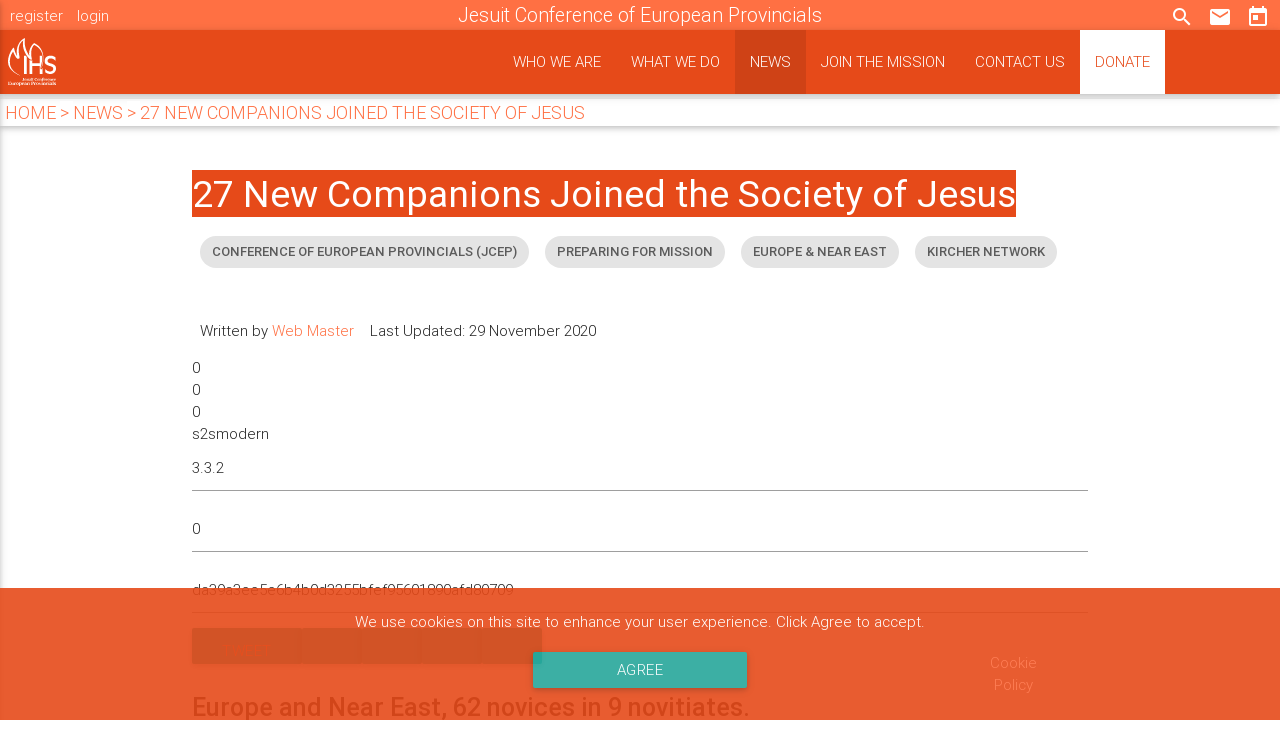

--- FILE ---
content_type: text/html; charset=utf-8
request_url: https://jesuits.eu/news/1571-26-new-companions-joined-the-society-of-jesus
body_size: 18172
content:
<!DOCTYPE html>
<html xmlns="http://www.w3.org/1999/xhtml" xml:lang="en-gb" lang="en-gb" dir="ltr">
<head>
	<meta charset="utf-8" />
	<base href="https://jesuits.eu/news/1571-26-new-companions-joined-the-society-of-jesus" />
	<meta name="keywords" content="Jesuits, Jesuits in Europe, Eurojesuits, AMDG, Catholic Church, Education, Europe, Formation, God, Interreligious Dialogue,JCEP, Jesuit Refugee Service, Jesus Christ, Leadership, Magis, Mission, Networks, Pope , Prayer, Justice, Religious Order, Francis Xavier, Ignatius of Loyola, Society of Jesus, University, Vocation, Volunteering, Youth" />
	<meta name="rights" content="Jesuit Conference of European Provincials" />
	<meta name="author" content="Web Master" />
	<meta name="description" content="The Jesuit Conference of European Provincials belongs to the Society of Jesus, a Christian Catholic religious order, which works promoting faith, justice and cooperation in dialogue with the diverse cultures of the world." />
	<meta name="generator" content="Joomla! - Open Source Content Management" />
	<title>Sj Europe - 27 New Companions Joined the Society of Jesus</title>
	<link href="/templates/sjeurope/favicon.ico" rel="shortcut icon" type="image/vnd.microsoft.icon" />
	<link href="https://jesuits.eu/components/com_jsn/assets/css/style.css" rel="stylesheet" />
	<link href="https://jesuits.eu/plugins/content/social2s/css/behavior/s2smodern.min.css" rel="stylesheet" />
	<link href="https://jesuits.eu/plugins/content/social2s/css/styles/lumen.css" rel="stylesheet" />
	<link href="https://jesuits.eu/plugins/content/social2s/css/font-awesome.min.css" rel="stylesheet" />
	<script src="/media/jui/js/jquery.min.js?71004aecac034c4fbb64aebc3f6647af"></script>
	<script src="/media/jui/js/jquery-noconflict.js?71004aecac034c4fbb64aebc3f6647af"></script>
	<script src="/media/jui/js/jquery-migrate.min.js?71004aecac034c4fbb64aebc3f6647af"></script>
	<script src="https://jesuits.eu/plugins/content/social2s/js/social2s.min.js"></script>
	<script src="/media/system/js/caption.js?71004aecac034c4fbb64aebc3f6647af"></script>
	<script src="/media/plg_captcha_recaptcha/js/recaptcha.min.js?71004aecac034c4fbb64aebc3f6647af"></script>
	<script src="https://www.google.com/recaptcha/api.js?onload=JoomlaInitReCaptcha2&render=explicit&hl=en-GB"></script>
	<script>
jQuery(window).on('load',  function() {
				new JCaption('img.caption');
			});
	</script>
	<meta property="og:title" content="27 New Companions Joined the Society of Jesus"/>
<meta property="og:url"  content="https://jesuits.eu/news/1571-26-new-companions-joined-the-society-of-jesus" /><meta property="og:type"  content="website" /><meta property="og:description" content="Europe and Near East, 62 novices in 9 novitiates.The call for a consecrated life can be felt in many different ways and in many different places. This year, 26 young men from all over Europe and the Middle East took the brave decision of knocking at the door of our Jesuit novitiates.  Some of them studied in Jesuit schools, others were involved in youth groups with Ignatian spirituality and some..." /><meta property="og:site_name" content="Sj Europe" /><meta property="fb:app_id" content="514279921989553" />

	<!--Importar Google Icon Font-->
	  <link href="https://fonts.googleapis.com/icon?family=Material+Icons" rel="stylesheet">
	  <!--Importar materialize.css-->
	  <link type="text/css" rel="stylesheet" href="/materialize/css/materialize.css"  media="screen,projection"/>
	  <!-- CSS de la plantilla -->
	  <link type="text/css" rel="stylesheet" href="/templates/sjeurope/css/template.css?v=2"  media="screen,projection"/>

	  <!--Sitio optimizado para móviles-->
	  <meta name="viewport" content="width=device-width, initial-scale=1.0"/>

	  <!-- Favicon -->
	  	<link rel="icon" type="image/png" href="/favicon-96x96.png" sizes="96x96" />
		<link rel="icon" type="image/svg+xml" href="/favicon.svg" />
		<link rel="shortcut icon" href="/favicon.ico" />
		<link rel="apple-touch-icon" sizes="180x180" href="/apple-touch-icon.png" />
		<meta name="apple-mobile-web-app-title" content="Jesuits Europe" />
		<link rel="manifest" href="/site.webmanifest" />
	
		<meta name="google-site-verification" content="3wYjMptgEUAVNKMHLMiZzhPYotFr1I9sdqGi_bwv3MI" />
	  <!--Import jQuery before materialize.js-->
      <script type="text/javascript" src="https://code.jquery.com/jquery-2.1.1.min.js"></script>
      <script type="text/javascript" src="/materialize/js/materialize.js"></script>

	  <script type="text/javascript">
	  	jQuery( document ).ready(function(){
	  		jQuery(".dropdown-button").dropdown({
	  			hover: true,
	  			constrain_width: false
	  		});
    		jQuery('select').material_select();
    		jQuery('.slider').slider({
    			full_width: true,
    			indicators: false,
    			height: 600
    		});
    		jQuery('.modal-trigger').leanModal();
    		var collap = jQuery('.collapsible').collapsible({
		      accordion : true // A setting that changes the collapsible behavior to expandable instead of the default accordion style
		    });
    		jQuery(".button-collapse").sideNav();
    		jQuery('.modal-trigger').leanModal();
	  		//Scroll fire
	  		var scroll_options = [
			    //{selector: '.networks', offset: 100, callback: function() {
			    //  	Materialize.showStaggeredCol('.networks');
			    //} },
			    {selector: '.news', offset: 300, callback: function() {
			      	Materialize.showStaggeredCol('.news');
			    } }
			 ];
			 Materialize.scrollFire(scroll_options);
			 Materialize.updateTextFields();
  			 jQuery('#message').trigger('autoresize');
	  	});

	  	function next_slide(){
	  		jQuery('.slider').slider('next');
	  	}
	  	function prev_slide(){
	  		jQuery('.slider').slider('prev');
	  		
	  	}
	  </script>
	  <script>
		  (function(i,s,o,g,r,a,m){i['GoogleAnalyticsObject']=r;i[r]=i[r]||function(){
		  (i[r].q=i[r].q||[]).push(arguments)},i[r].l=1*new Date();a=s.createElement(o),
		  m=s.getElementsByTagName(o)[0];a.async=1;a.src=g;m.parentNode.insertBefore(a,m)
		  })(window,document,'script','https://www.google-analytics.com/analytics.js','ga');

		  ga('create', 'UA-98822867-1', 'auto');
		  ga('send', 'pageview');

		</script>

	<!--[if lt IE 9]>
		<script src="/media/jui/js/html5.js"></script>
	<![endif]-->
</head>

<body>
	<header>
		 <!-- Seccion DROPDOWN -->
		 <ul id="dropdown_user" class="dropdown-content">
		  <li><a href="/profile">profile</a></li>
		  <li class="divider"></li>
		  <li><a href="/login?layout=logout&amp;task=user.menulogout">logout</a></li>
		</ul>
		<!-- Fin DROPDOWN -->

		<!-- Cabecera superior -->
		<div id="pre-header" class="deep-orange lighten-1">
			<div class="left-align">
							<a href="/register" class="white-text">register</a>
				<a href="/login" class="white-text">login</a>
						</div>
			<div class="right-align">
				<a href="/search"><i class="material-icons white-text">search</i></a>
				<a class="modal-trigger" href="#modal-contact"><i class="material-icons white-text">email</i></a>
				<a href="/events"><i class="material-icons white-text">today</i></a>
			</div>
			<div class="center-align title">
				<a href="https://jesuits.eu/" class="center-align white-text hide-on-small-only">Jesuit Conference of European Provincials</a>
			</div>
		</div>
		<!-- Fin Cabecera Superior -->

		<!-- Cabecera principal -->
				<nav>
				    <div class="nav-wrapper deep-orange darken-2">
		      <a href="https://jesuits.eu/" class="brand-logo"><?xml version="1.0" encoding="utf-8"?>
<svg version="1.0" id="Capa_1" xmlns="http://www.w3.org/2000/svg" xmlns:xlink="http://www.w3.org/1999/xlink" x="0px" y="0px" viewBox="0 0 566.9 566.9" xml:space="preserve">
	<path d="M212.6,227.2v162.6h25.2V240.5c-3.2-4.2-6.2-8.6-9.2-13.3H212.6z M373,341.3c-1.1,2.6-3.3,8.1-9.3,6.8c-6.1-1.3-5.9-7.3-5.8-11.6l0.1-1.2l0.3-0.8c11.2-33,18.9-71.6,12.3-107.3h-19.2v67h-64.9v-27.4c-1.2,1.2-2.5,2-3.8,2.5c-6.2,2.5-13.3,0.9-21.4-4.7v125.2h25.2V319h64.9v70.8h25.2v-56.5c-0.5,1.2-1,2.3-1.5,3.2C374.2,338.2,373.5,339.9,373,341.3z M484.4,311.8c-7.8-5.9-16.3-10.2-25.8-13.1c-1.7-0.5-3.5-0.9-5.2-1.4c-1.7-0.5-3.5-0.9-5.2-1.2c-7.4-2-13.7-4.5-19.1-7.3c-5.3-2.8-8-7.6-8-14.4c0-6.9,2.6-12.4,7.9-16.6c5.3-4.2,12-6.2,20.1-6.2c8.6,0,16.5,2,23.5,6c7.1,4,13.3,9,18.6,14.9v-29.9c-2.5-1.9-5-3.6-7.5-5.2c-2.5-1.6-4.9-2.9-7.3-4c-4.7-2.2-9.4-3.8-14.1-4.8c-4.7-1-9.8-1.5-15.3-1.5c-15.1,0-27.4,4.4-37.1,13.3c-9.6,8.9-14.5,20.3-14.5,34.2c0,14.1,4,24,12,29.5c8,5.6,16.8,9.8,26.3,12.6c1.3,0.5,2.6,0.9,4,1.2c1.4,0.3,2.7,0.7,4,1.2c8,2.4,15,5.1,21.1,8.4c6,3.2,9.1,8.7,9.1,16.3c0,7.2-2.6,13-7.8,17.3c-5.2,4.3-12.2,6.5-20.9,6.5c-8.9,0-16.9-2.1-23.9-6.4c-7-4.2-13.3-9.6-18.9-16.2v28.2c3,2.4,5.8,4.4,8.5,6.2c2.7,1.8,5.4,3.3,8.2,4.6c4.2,1.9,8.5,3.3,12.9,4.2c4.4,0.9,9.2,1.4,14.4,1.4c14.7,0,27-4.5,36.8-13.4c9.8-8.9,14.7-20.1,14.7-33.4C496.1,328.1,492.2,317.7,484.4,311.8z"/>
	<path d="M301.5,115.5c-16.4,13-55.6,62.2-40.6,115.9c-40.3-58-48.9-118.8-38.2-160.5c-48.3,15.9-87.9,85.8-71,160.5c-8.9-11.5-23.1-47.4-25.2-61.7c-1.5-10.2-3.8-14.3-7.4-12.8c-9.6,6.9-60,77.5-45.8,145c12.8,60.6,80.7,92.8,101.7,101c2,0.6,3.8,0.5,6.1,0.5c0,0-84.9-33.4-93-102.3c-4.5-37.7,3.3-78.9,27.5-110.5c8.7,19.8,25.6,61.4,41.3,64.5c5.5,1.1,9.7-0.6,14.5-4.9c4.4-4-1.5-23.9-3.4-39.7c-4.1-33.5-8.9-85.9,38-118.3c-16.2,66.9,27.3,140.7,56.2,164.4c7.3,6,13.3,8.2,17.8,6.3c4.6-1.9,1.5-7.7-2.2-28.3c-7.7-43.9,6.7-90.6,25.6-102.1c99.5,48.6,80,150.1,61.5,204.2c-0.3,9,0.7,2.9,3.9-3.4C380.2,310.9,419.1,167.5,301.5,115.5z"/>
	<path d="M203.1,426.5h3.6v15.4c0,4-0.3,6.3-1,7.1c-0.3,0.3-0.7,0.5-1.1,0.5c-0.7,0-1.2-0.4-1.4-1.3c0-0.2-0.1-0.4-0.1-0.7c-0.2-1.3-0.6-2.1-1.1-2.5c-0.4-0.3-1-0.4-1.7-0.4c-1.1,0-1.7,0.5-2.1,1.4c-0.1,0.3-0.1,0.5-0.1,0.8c0,1.2,0.7,2.2,2.1,2.9c1.1,0.5,2.3,0.8,3.9,0.8c3.6,0,6.1-1.4,7.4-4.2c0.6-1.3,0.9-2.9,0.9-4.7v-15.1h3v-1.1h-12.3V426.5z M221,449c1.4,0.7,3,1.1,4.8,1.1c3.2,0,5.4-1.1,6.8-3.3c0.3-0.4,0.5-0.8,0.6-1.3l-1-0.3c-0.8,1.6-1.9,2.8-3.6,3.4c-0.6,0.2-1.3,0.4-2,0.4c-2.2,0-3.5-1.4-4.2-4.1c-0.2-1.1-0.4-2.5-0.4-4l3.7,0.1c4.3,0.1,6.9-0.6,7.6-2.1c0.2-0.4,0.2-0.8,0.2-1.3c0-2.3-1.2-4-3.5-5c-1.3-0.6-2.8-0.8-4.5-0.8c-3,0-5.4,1-7.1,3.1c-1.3,1.6-1.9,3.6-1.9,6C216.6,444.8,218,447.5,221,449z M225.6,432.8c1.7,0.1,2.6,1.5,2.6,4.4c0,1.3-0.4,2-1.1,2.3c-0.5,0.2-1.3,0.3-2.4,0.2l-2.6-0.1C222.3,435.1,223.5,432.8,225.6,432.8z M240.7,442.2c0.8,0.4,1.4,0.6,1.8,0.8c1.7,0.9,2.6,2.1,2.6,3.4c0,0.2,0,0.3,0,0.5c-0.3,1.3-1.3,1.9-3.1,1.9c-3.2,0-4.8-1.7-4.9-5h-1.4v6.1c0.2,0,0.4,0,0.6,0c0.4-0.1,0.5-0.5,0.5-1.2c1.6,0.8,3.6,1.3,6,1.3c1.2,0,2.4-0.2,3.4-0.5c2.4-0.8,3.6-2.4,3.6-4.7c0-1.3-0.4-2.4-1.2-3.3c-0.7-0.8-2.1-1.6-4.2-2.6c-0.8-0.3-1.3-0.6-1.6-0.8c-1.6-0.8-2.4-1.8-2.4-3c0-0.3,0-0.5,0.1-0.8c0.4-1.1,1.5-1.7,3.2-1.7c2.6,0,3.9,1.3,4,3.7h1.3v-5.1c-0.1,0-0.2,0-0.3,0c-0.5,0.1-0.7,0.5-0.7,1.3c-1.2-0.8-2.8-1.1-4.9-1.1c-1.3,0-2.5,0.2-3.5,0.5c-2.5,0.8-3.8,2.4-3.8,4.6c0,1.1,0.4,2.1,1.1,2.9C237.3,440.5,238.6,441.3,240.7,442.2z M271.7,448.7c-0.1,0-0.3,0-0.5,0h-1.4v-16.3h-7.1v1.1h2l0,10.2c-0.2,2.1-1,3.5-2.3,4.2c-0.4,0.2-0.8,0.3-1.2,0.3c-1.5,0-2.4-0.9-2.7-2.7c-0.1-0.3-0.1-0.7-0.1-1.1v-11.9h-7.5v1.1h2.3v10.1c0.1,4.4,2,6.6,5.8,6.6c2.4,0,4.3-1.1,5.5-3.2c0.1-0.2,0.2-0.3,0.2-0.5l0.2,3.3h7.2C272.2,449.1,272,448.8,271.7,448.7z M276.8,429.6c0.5,0.2,0.9,0.4,1.4,0.4c1.2,0,2.1-0.5,2.6-1.5c0.3-0.5,0.4-0.9,0.4-1.5c0-1.2-0.5-2.1-1.6-2.6c-0.5-0.3-0.9-0.4-1.5-0.4c-1.2,0-2,0.5-2.6,1.6c-0.2,0.5-0.4,0.9-0.4,1.5C275.2,428.2,275.7,429.1,276.8,429.6z M282.8,448.7c-0.1,0-0.3,0-0.4,0h-1.5v-16.3h-7.5v1.1h2.3v13.2c0,1.2-0.5,1.9-1.4,2c-0.3,0.1-0.6,0.1-0.9,0.1v1.1h9.9C283.3,449.1,283.2,448.7,282.8,448.7z M286.9,443.7c0,3.9,1.6,6,4.9,6.4c0.3,0,0.6,0,1,0c2.1,0,3.5-0.7,4.3-2c0.4-0.7,0.7-1.6,0.9-2.7l-1.1-0.2c-0.5,2.2-1.3,3.4-2.4,3.6c-0.2,0-0.3,0-0.5,0c-1,0-1.6-0.7-1.8-2.1c-0.1-0.3-0.1-0.7-0.1-1v-12.2h5.3v-1.1h-5.3v-4.7l-5.1,0.8v3.8h-2.8v1.1h2.8V443.7z M318.8,450.1c2.8,0,5.4-0.7,8-2c0,1,0.2,1.6,0.7,1.7c0.2,0.1,0.4,0.1,0.7,0.1v-8h-1.3c-1,3.7-2.8,6-5.3,6.7c-0.7,0.2-1.5,0.3-2.3,0.3c-3.4,0-5.6-1.9-6.4-5.8c-0.3-1.5-0.5-3.4-0.5-5.7c0-7.4,2.4-11.1,7.2-11.1c2.5,0,4.4,1,5.6,3.1c0.6,1,1.1,2.3,1.5,3.8h1.4l-0.1-8c-0.7,0-1.1,0.2-1.3,0.6c-0.1,0.3-0.1,0.6,0,1.1c-2.3-1.3-4.9-1.9-7.8-1.9c-4.5,0-8,1.6-10.4,4.7c-1.7,2.3-2.5,4.9-2.5,7.8c0,3.5,1.1,6.4,3.4,8.8C311.7,448.9,314.9,450.1,318.8,450.1z M332.8,448c1.7,1.4,3.7,2.1,6,2.1c3.2,0,5.7-1.1,7.5-3.4c1.3-1.7,2-3.7,2-6c0-3-1.1-5.4-3.2-7.1c-1.6-1.3-3.6-1.9-5.9-1.9c-3.3,0-5.9,1.1-7.6,3.4c-1.2,1.6-1.9,3.5-1.9,5.7C329.6,443.8,330.7,446.2,332.8,448z M336.5,433.7c0.6-0.6,1.4-0.9,2.4-0.9c1.7,0,2.8,0.9,3.3,2.6c0.3,1.1,0.5,2.9,0.5,5.4c0,3.9-0.5,6.4-1.5,7.4c-0.6,0.6-1.4,0.8-2.3,0.8c-1.7,0-2.7-0.9-3.2-2.6c-0.3-1.2-0.5-3-0.5-5.5C335.1,437.2,335.6,434.7,336.5,433.7z M358.6,448.7c-0.1,0-0.3,0-0.4,0h-1l0-10.3c0.2-2.1,1-3.5,2.3-4.2c0.4-0.2,0.8-0.3,1.2-0.3c1.5,0,2.4,0.9,2.7,2.7c0.1,0.4,0.1,0.7,0.1,1.1v8.9c0,1.1-0.3,1.8-0.9,2c-0.3,0.1-0.6,0.1-1,0.1v1.1h9.3c0-0.6-0.2-1-0.5-1c-0.2,0-0.3,0-0.5,0h-1.3v-10.3c0-3.3-1.2-5.4-3.6-6.3c-0.6-0.2-1.3-0.3-2-0.3c-2,0-3.6,0.8-5,2.3c-0.4,0.5-0.7,0.9-1,1.4l-0.2-3.2h-7.2v1.1h2.3v13.2c0,1.2-0.6,1.9-1.7,2.1c-0.2,0-0.4,0-0.6,0v1.1h9.5C359.1,449.1,358.9,448.7,358.6,448.7z M375,446.5c-0.1,1.4-1.1,2.1-3.1,2.1v1.1h12c0-0.6-0.2-1-0.5-1c-0.1,0-0.3,0-0.4,0h-2.9v-15.2h4.6v-1.1h-4.6v-0.2c0-4.1,0.3-6.5,0.9-7.3c0.3-0.4,0.7-0.6,1.3-0.6c0.7,0,1.2,0.5,1.7,1.5c0.5,1.2,0.9,2,1.1,2.2c0.5,0.5,1,0.8,1.6,0.8c1.1,0,1.8-0.4,2.2-1.3c0.1-0.2,0.1-0.4,0.1-0.7c0-1.2-0.7-2.1-2.1-2.8c-1-0.5-2.3-0.8-3.7-0.8c-3.2,0-5.4,1.1-6.8,3.4c-0.9,1.4-1.3,3.1-1.3,5.2v0.5h-3.3v1.1h3.3V446.5z M387.4,434.8c-1.3,1.6-1.9,3.6-1.9,6c0,3.9,1.5,6.6,4.4,8.2c1.4,0.7,3,1.1,4.8,1.1c3.2,0,5.4-1.1,6.8-3.3c0.3-0.4,0.5-0.8,0.6-1.3l-1-0.3c-0.8,1.6-1.9,2.8-3.6,3.4c-0.6,0.2-1.3,0.4-2,0.4c-2.2,0-3.5-1.4-4.2-4.1c-0.2-1.1-0.4-2.5-0.4-4l3.7,0.1c4.3,0.1,6.9-0.6,7.6-2.1c0.2-0.4,0.2-0.8,0.2-1.3c0-2.3-1.2-4-3.5-5c-1.3-0.6-2.8-0.8-4.5-0.8C391.5,431.7,389.1,432.8,387.4,434.8z M394.6,432.8c1.7,0.1,2.6,1.5,2.6,4.4c0,1.3-0.4,2-1.1,2.3c-0.5,0.2-1.3,0.3-2.4,0.2l-2.6-0.1C391.2,435.1,392.4,432.8,394.6,432.8z M414.6,448.7c-0.1,0-0.3,0-0.4,0h-3v-8.7c0.2-2.8,0.9-4.6,2.1-5.2c0.2-0.1,0.4-0.1,0.5-0.1c0.3,0,0.6,0.3,1,0.9c0.5,0.9,1,1.4,1.6,1.6c0.3,0.1,0.6,0.1,0.9,0.1c1.1,0,1.8-0.5,2.3-1.5c0.2-0.3,0.2-0.7,0.2-1.1c0-1.3-0.7-2.2-2-2.5c-0.3-0.1-0.7-0.1-1-0.1c-1.7,0-3.1,0.7-4.4,2c-0.6,0.6-1,1.3-1.3,2.1l-0.3-3.8h-7.1v1.1h2.3v13.2c0,1.2-0.5,1.9-1.4,2c-0.3,0.1-0.6,0.1-0.9,0.1v1.1h11.4C415.2,449.1,415,448.7,414.6,448.7z M425,449c1.4,0.7,3,1.1,4.8,1.1c3.2,0,5.4-1.1,6.8-3.3c0.3-0.4,0.5-0.8,0.6-1.3l-1-0.3c-0.8,1.6-1.9,2.8-3.6,3.4c-0.6,0.2-1.3,0.4-2,0.4c-2.2,0-3.5-1.4-4.2-4.1c-0.2-1.1-0.4-2.5-0.4-4l3.7,0.1c4.3,0.1,6.9-0.6,7.6-2.1c0.2-0.4,0.2-0.8,0.2-1.3c0-2.3-1.2-4-3.5-5c-1.3-0.6-2.8-0.8-4.5-0.8c-3,0-5.4,1-7.1,3.1c-1.3,1.6-1.9,3.6-1.9,6C420.6,444.8,422,447.5,425,449z M429.6,432.8c1.7,0.1,2.6,1.5,2.6,4.4c0,1.3-0.4,2-1.1,2.3c-0.5,0.2-1.3,0.3-2.4,0.2l-2.6-0.1C426.3,435.1,427.5,432.8,429.6,432.8z M447.7,448.7c-0.1,0-0.3,0-0.4,0h-1l0-10.3c0.2-2.1,1-3.5,2.3-4.2c0.4-0.2,0.8-0.3,1.2-0.3c1.5,0,2.4,0.9,2.7,2.7c0.1,0.4,0.1,0.7,0.1,1.1v8.9c0,1.1-0.3,1.8-0.9,2c-0.3,0.1-0.6,0.1-1,0.1v1.1h9.3c0-0.6-0.2-1-0.5-1c-0.2,0-0.3,0-0.5,0h-1.3v-10.3c0-3.3-1.2-5.4-3.6-6.3c-0.6-0.2-1.3-0.3-2-0.3c-2,0-3.6,0.8-5,2.3c-0.4,0.5-0.7,0.9-1,1.4l-0.2-3.2h-7.2v1.1h2.3v13.2c0,1.2-0.6,1.9-1.7,2.1c-0.2,0-0.4,0-0.6,0v1.1h9.5C448.2,449.1,448.1,448.7,447.7,448.7z M473.3,448.6c-0.7,0.2-1.4,0.3-2.1,0.3c-1.9,0-3.1-0.8-3.7-2.5c-0.5-1.2-0.7-3-0.7-5.3c0-4.5,0.7-7.2,2.1-8.1c0.4-0.2,0.9-0.4,1.5-0.4c1.2,0,1.9,0.6,2.2,1.7c0.1,0.2,0.1,0.6,0.2,1.1c0.2,1.2,0.5,2,1,2.4c0.4,0.3,0.9,0.4,1.5,0.4c1.4,0,2.2-0.5,2.5-1.5c0.1-0.2,0.1-0.4,0.1-0.6c0-1.2-0.7-2.2-2.1-3.1c-1.4-0.8-3.2-1.3-5.3-1.3c-2.9,0-5.2,0.9-7,2.8c-1.6,1.7-2.4,3.8-2.4,6.5c0,3.9,1.5,6.6,4.5,8.1c1.4,0.7,3,1,4.8,1c2.8,0,5-0.8,6.5-2.5c0.5-0.6,0.9-1.2,1.2-1.9l-1.1-0.3C476.4,447,475.1,448,473.3,448.6z M483.4,449c1.4,0.7,3,1.1,4.8,1.1c3.2,0,5.4-1.1,6.8-3.3c0.3-0.4,0.5-0.8,0.6-1.3l-1-0.3c-0.8,1.6-1.9,2.8-3.6,3.4c-0.6,0.2-1.3,0.4-2,0.4c-2.2,0-3.5-1.4-4.2-4.1c-0.2-1.1-0.4-2.5-0.4-4l3.7,0.1c4.3,0.1,6.9-0.6,7.6-2.1c0.2-0.4,0.2-0.8,0.2-1.3c0-2.3-1.2-4-3.5-5c-1.3-0.6-2.8-0.8-4.5-0.8c-3,0-5.4,1-7.1,3.1c-1.3,1.6-1.9,3.6-1.9,6C479,444.8,480.5,447.5,483.4,449z M488.1,432.8c1.7,0.1,2.6,1.5,2.6,4.4c0,1.3-0.4,2-1.1,2.3c-0.5,0.2-1.3,0.3-2.4,0.2l-2.6-0.1C484.7,435.1,485.9,432.8,488.1,432.8z M86.9,459.3c2.6,0,4.5,1.3,5.4,3.8c0.1,0.3,0.2,0.6,0.3,0.9l1.1,3.3h1.4L95,458H70.9v1.3h3.9v26.3h-3.9v1.3H95l0.2-9.3h-1.4l-1.1,3.3c-0.8,2.5-2.2,4-4,4.4c-0.5,0.1-1.1,0.2-1.7,0.2h-5.4v-12.9h9.3v-1.4h-9.3v-12H86.9z M122.1,485.7c-0.2,0-0.4,0-0.6,0h-1.6v-19.5h-8.5v1.3h2.4l0,12.1c-0.2,2.5-1.1,4.2-2.7,5c-0.5,0.2-1,0.3-1.4,0.3c-1.8,0-2.9-1.1-3.2-3.2c-0.1-0.4-0.1-0.9-0.1-1.3v-14.2h-8.9v1.3h2.8v12.1c0.1,5.2,2.4,7.8,6.9,7.9c2.9,0,5.1-1.3,6.6-3.9c0.1-0.2,0.2-0.4,0.3-0.6l0.2,4h8.6C122.7,486.2,122.5,485.8,122.1,485.7z M140.7,465.9c-0.4-0.1-0.8-0.1-1.2-0.1c-2,0-3.7,0.8-5.3,2.4c-0.7,0.8-1.2,1.6-1.5,2.5l-0.3-4.5h-8.4v1.3h2.8v15.7c0,1.4-0.6,2.2-1.7,2.4c-0.3,0.1-0.7,0.1-1.1,0.1v1.3h13.6c0-0.7-0.2-1.1-0.6-1.2c-0.2,0-0.3,0-0.5,0h-3.6v-10.4c0.2-3.4,1-5.4,2.5-6.2c0.2-0.1,0.4-0.1,0.6-0.1c0.4,0,0.7,0.4,1.2,1.1c0.6,1,1.2,1.7,1.9,1.9c0.3,0.1,0.7,0.1,1.1,0.1c1.3,0,2.2-0.6,2.7-1.8c0.2-0.4,0.3-0.9,0.3-1.3C143,467.4,142.3,466.4,140.7,465.9z M162.4,467.7c-2-1.5-4.3-2.3-7.1-2.3c-4,0-7,1.3-9.1,4c-1.5,1.9-2.2,4.2-2.2,6.7c0,3.6,1.3,6.5,3.8,8.6c2,1.7,4.4,2.5,7.1,2.5c3.8,0,6.8-1.4,8.9-4.1c1.6-2.1,2.4-4.4,2.4-7.1C166.2,472.6,164.9,469.7,162.4,467.7z M157.8,485.1c-0.7,0.7-1.6,1-2.7,1c-2,0-3.3-1-3.9-3.1c-0.4-1.4-0.6-3.6-0.6-6.6c0-4.5,0.5-7.4,1.6-8.6c0.7-0.7,1.6-1.1,2.8-1.1c2.1,0,3.4,1,4,3.1c0.4,1.3,0.6,3.5,0.6,6.4C159.6,480.9,159,483.9,157.8,485.1z M188.9,466.9c-1.3-1-2.8-1.5-4.5-1.5c-2.6,0-4.7,0.9-6.3,2.8c-0.6,0.8-1.1,1.6-1.4,2.5l-0.2-4.6h-8.5v1.3h2.7v24.9c0,1.4-0.5,2.2-1.6,2.4c-0.4,0.1-0.7,0.1-1.2,0.1v1.3h12.5c0-0.7-0.2-1.1-0.6-1.2c-0.2,0-0.4,0-0.6,0h-2.5v-9.6c1.3,1.4,3.2,2.2,5.7,2.2c3.2,0,5.7-1.2,7.7-3.7c1.6-2.1,2.4-4.8,2.4-7.9C192.6,471.7,191.3,468.8,188.9,466.9z M181.5,486.1c-1.7,0-3-1.1-3.9-3.2c-0.6-1.5-0.9-3.3-0.9-5.4c0-4,0.9-6.9,2.6-8.6c0.8-0.7,1.6-1.1,2.5-1.1c2.8,0.1,4.1,3,4.1,8.8C185.9,482.9,184.4,486.1,181.5,486.1z M210.8,466.5c-1.6-0.7-3.4-1-5.4-1c-3.6,0-6.5,1.2-8.5,3.7c-1.5,1.9-2.3,4.3-2.3,7.2c0,4.7,1.8,7.9,5.3,9.7c1.7,0.9,3.6,1.3,5.7,1.3c3.8,0,6.5-1.3,8.1-4c0.3-0.5,0.6-1,0.8-1.5l-1.2-0.4c-0.9,2-2.3,3.3-4.2,4c-0.8,0.3-1.6,0.4-2.4,0.4c-2.6,0-4.2-1.6-5-4.9c-0.3-1.3-0.5-3-0.5-4.8l4.4,0.1c5.2,0.2,8.2-0.7,9-2.5c0.2-0.4,0.3-0.9,0.3-1.5C215,469.7,213.6,467.7,210.8,466.5z M207.2,474.8c-0.6,0.2-1.6,0.3-2.9,0.2l-3.1-0.1c0.2-5.3,1.6-8.1,4.2-8.1c2.1,0.1,3.1,1.8,3.1,5.3C208.6,473.5,208.1,474.4,207.2,474.8z M236,485.7c-0.7-0.1-1.1-0.9-1.1-2.4v-10.1c0-4-1.9-6.5-5.6-7.4c-1-0.2-2-0.3-3.1-0.3c-4.4,0-7.1,0.9-8.2,2.8c-0.3,0.5-0.4,1-0.4,1.5c0,1.3,0.6,2,1.8,2.4c0.3,0.1,0.6,0.1,0.9,0.1c1.4,0,2.3-0.7,2.8-2c0.1-0.2,0.2-0.5,0.3-1c0.4-1.3,0.8-2.1,1.3-2.4c0.4-0.2,0.8-0.2,1.2-0.2c1.5,0,2.4,0.9,2.7,2.7c0.1,0.7,0.2,1.5,0.2,2.4v3.1c-8.3,0.2-12.4,2.3-12.4,6.6c0,2.9,1.3,4.7,3.8,5.5c0.7,0.2,1.6,0.3,2.5,0.3c2.7,0,4.7-1,6-3.1c0.3-0.4,0.5-0.9,0.6-1.3c0.7,2.8,2.3,4.2,4.9,4.4c2.3,0,3.8-0.9,4.4-2.6c0.2-0.6,0.3-1.5,0.4-2.5l-1.3,0C237.5,484.5,236.9,485.7,236,485.7z M228.8,481c-0.6,2.3-1.6,3.6-2.9,4.1c-0.3,0.1-0.5,0.1-0.8,0.1c-1.6-0.1-2.4-1.5-2.5-4.3c0-2.1,0.9-3.5,2.6-4.1c0.9-0.3,2.1-0.5,3.6-0.5V481z M264.2,485.7c-0.2,0-0.4,0-0.6,0H262v-12.3c0-4-1.4-6.5-4.2-7.5c-0.8-0.3-1.6-0.4-2.4-0.4c-2.3,0-4.3,0.9-6,2.8c-0.5,0.5-0.9,1.1-1.2,1.7l-0.2-3.8h-8.6v1.3h2.8v15.7c0,1.5-0.7,2.3-2.1,2.5c-0.2,0-0.5,0-0.7,0v1.3h11.3c0-0.7-0.2-1.1-0.6-1.2c-0.2,0-0.3,0-0.5,0h-1.2l0-12.3c0.2-2.5,1.2-4.2,2.8-5c0.4-0.2,0.9-0.3,1.4-0.3c1.8,0,2.9,1.1,3.2,3.2c0.1,0.4,0.1,0.9,0.1,1.3v10.7c0,1.3-0.4,2.1-1.1,2.4c-0.3,0.1-0.7,0.1-1.2,0.1v1.3h11.1C264.8,486.2,264.6,485.8,264.2,485.7z M296,459.1c-1.5-0.7-3.4-1.1-5.5-1.1h-16.1v1.3h3.9v26.3h-3.9v1.3h15.4c-0.2-0.8-0.6-1.2-1.3-1.3H285v-11.4h4c5.6,0,9-1.8,10.5-5.3c0.4-1,0.6-2.1,0.6-3.3C300,462.6,298.7,460.4,296,459.1z M287.5,472.7H285v-13.4h2.7c3.3,0.1,5,2.3,5.1,6.7C292.7,470.5,291,472.7,287.5,472.7z M317.5,465.9c-0.4-0.1-0.8-0.1-1.2-0.1c-2,0-3.7,0.8-5.3,2.4c-0.7,0.8-1.2,1.6-1.5,2.5l-0.3-4.5h-8.4v1.3h2.8v15.7c0,1.4-0.6,2.2-1.7,2.4c-0.3,0.1-0.7,0.1-1.1,0.1v1.3h13.6c0-0.7-0.2-1.1-0.6-1.2c-0.2,0-0.3,0-0.5,0h-3.6v-10.4c0.2-3.4,1-5.4,2.5-6.2c0.2-0.1,0.4-0.1,0.6-0.1c0.4,0,0.7,0.4,1.2,1.1c0.6,1,1.2,1.7,1.9,1.9c0.3,0.1,0.7,0.1,1.1,0.1c1.3,0,2.2-0.6,2.7-1.8c0.2-0.4,0.3-0.9,0.3-1.3C319.9,467.4,319.1,466.4,317.5,465.9z M339.2,467.7c-2-1.5-4.3-2.3-7.1-2.3c-4,0-7,1.3-9.1,4c-1.5,1.9-2.2,4.2-2.2,6.7c0,3.6,1.3,6.5,3.8,8.6c2,1.7,4.4,2.5,7.1,2.5c3.8,0,6.8-1.4,8.9-4.1c1.6-2.1,2.4-4.4,2.4-7.1C343,472.6,341.8,469.7,339.2,467.7z M334.6,485.1c-0.7,0.7-1.6,1-2.7,1c-2,0-3.3-1-3.9-3.1c-0.4-1.4-0.6-3.6-0.6-6.6c0-4.5,0.5-7.4,1.6-8.6c0.7-0.7,1.6-1.1,2.8-1.1c2.1,0,3.4,1,4,3.1c0.4,1.3,0.6,3.5,0.6,6.4C336.4,480.9,335.8,483.9,334.6,485.1z M358.7,467.4h4l-5.7,14.6l-5.3-14.6h3.3v-1.2h-11.1v1.2h1.9l6.1,16.2c0.7,1.8,1.3,2.9,1.7,3.2c0.4,0.2,0.9,0.3,1.5,0.3h1.7l7-18.4c0.3-0.8,0.7-1.3,1.3-1.3c0.2,0,0.4,0,0.6,0c0.5,0,0.8,0,0.9-0.1c0.1-0.2,0.1-0.6,0.1-1.1h-7.8V467.4z M372.9,456.2c-1.4,0-2.4,0.6-3.1,1.9c-0.3,0.5-0.4,1.1-0.4,1.7c0,1.4,0.6,2.4,1.9,3.1c0.5,0.3,1.1,0.4,1.7,0.4c1.4,0,2.5-0.6,3.1-1.8c0.3-0.5,0.5-1.1,0.5-1.7c0-1.4-0.6-2.5-1.9-3.1C374,456.4,373.5,456.2,372.9,456.2z M378.3,485.7c-0.2,0-0.3,0-0.5,0H376v-19.5h-8.9v1.3h2.8v15.7c0,1.4-0.6,2.2-1.7,2.4c-0.3,0.1-0.7,0.1-1.1,0.1v1.3H379C379,486.2,378.8,485.8,378.3,485.7z M404.9,485.7c-0.2,0-0.4,0-0.6,0h-1.6v-12.3c0-4-1.4-6.5-4.2-7.5c-0.8-0.3-1.6-0.4-2.4-0.4c-2.3,0-4.3,0.9-6,2.8c-0.5,0.5-0.9,1.1-1.2,1.7l-0.2-3.8h-8.6v1.3h2.8v15.7c0,1.5-0.7,2.3-2.1,2.5c-0.2,0-0.5,0-0.7,0v1.3h11.3c0-0.7-0.2-1.1-0.6-1.2c-0.2,0-0.3,0-0.5,0h-1.2l0-12.3c0.2-2.5,1.2-4.2,2.8-5c0.4-0.2,0.9-0.3,1.4-0.3c1.8,0,2.9,1.1,3.2,3.2c0.1,0.4,0.1,0.9,0.1,1.3v10.7c0,1.3-0.4,2.1-1.1,2.4c-0.3,0.1-0.7,0.1-1.2,0.1v1.3h11.1C405.6,486.2,405.4,485.8,404.9,485.7z M421.4,485.6c-0.8,0.3-1.7,0.4-2.5,0.4c-2.2,0-3.7-1-4.4-3c-0.5-1.5-0.8-3.6-0.8-6.3c0-5.4,0.9-8.6,2.6-9.6c0.5-0.3,1.1-0.4,1.8-0.4c1.4,0,2.3,0.7,2.6,2c0.1,0.3,0.1,0.7,0.2,1.3c0.2,1.5,0.6,2.4,1.2,2.8c0.4,0.3,1.1,0.5,1.8,0.5c1.6,0,2.7-0.6,3-1.8c0.1-0.3,0.1-0.5,0.1-0.8c0-1.4-0.9-2.7-2.6-3.7c-1.7-1-3.8-1.5-6.3-1.5c-3.4,0-6.2,1.1-8.3,3.3c-1.9,2-2.8,4.6-2.8,7.7c0,4.7,1.8,7.9,5.4,9.7c1.7,0.8,3.6,1.2,5.7,1.2c3.3,0,5.9-1,7.7-3c0.6-0.7,1.1-1.5,1.4-2.3l-1.3-0.3C425,483.6,423.5,484.9,421.4,485.6z M435.4,456.7c-0.5-0.3-1.1-0.5-1.7-0.5c-1.4,0-2.4,0.6-3.1,1.9c-0.3,0.5-0.4,1.1-0.4,1.7c0,1.4,0.6,2.4,1.9,3.1c0.5,0.3,1.1,0.4,1.7,0.4c1.4,0,2.5-0.6,3.1-1.8c0.3-0.5,0.5-1.1,0.5-1.7C437.3,458.4,436.6,457.4,435.4,456.7z M439.1,485.7c-0.2,0-0.3,0-0.5,0h-1.8v-19.5h-8.9v1.3h2.8v15.7c0,1.4-0.6,2.2-1.7,2.4c-0.3,0.1-0.7,0.1-1.1,0.1v1.3h11.9C439.8,486.2,439.6,485.8,439.1,485.7z M460.6,485.7c-0.7-0.1-1.1-0.9-1.1-2.4v-10.1c0-4-1.9-6.5-5.6-7.4c-1-0.2-2-0.3-3.1-0.3c-4.4,0-7.1,0.9-8.2,2.8c-0.3,0.5-0.4,1-0.4,1.5c0,1.3,0.6,2,1.8,2.4c0.3,0.1,0.6,0.1,0.9,0.1c1.4,0,2.3-0.7,2.8-2c0.1-0.2,0.2-0.5,0.3-1c0.4-1.3,0.8-2.1,1.3-2.4c0.4-0.2,0.8-0.2,1.2-0.2c1.5,0,2.4,0.9,2.7,2.7c0.1,0.7,0.2,1.5,0.2,2.4v3.1c-8.3,0.2-12.4,2.3-12.4,6.6c0,2.9,1.3,4.7,3.8,5.5c0.7,0.2,1.6,0.3,2.5,0.3c2.7,0,4.7-1,6-3.1c0.3-0.4,0.5-0.9,0.6-1.3c0.7,2.8,2.3,4.2,4.9,4.4c2.3,0,3.8-0.9,4.4-2.6c0.2-0.6,0.3-1.5,0.4-2.5l-1.3,0C462.1,484.5,461.5,485.7,460.6,485.7z M453.4,481c-0.6,2.3-1.6,3.6-2.9,4.1c-0.3,0.1-0.5,0.1-0.8,0.1c-1.6-0.1-2.4-1.5-2.5-4.3c0-2.1,0.9-3.5,2.6-4.1c0.9-0.3,2.1-0.5,3.6-0.5V481z M476.6,485.7c-0.2,0-0.3,0-0.5,0h-2.4v-30.1h-9.9v1.3h3.8V483c0,1.3-0.5,2.1-1.6,2.4c-0.5,0.1-1.3,0.2-2.2,0.2v1.3h13.4C477.2,486.2,477,485.8,476.6,485.7z M489.6,474.2c-0.9-0.4-1.5-0.7-1.9-0.9c-1.9-1-2.9-2.1-2.9-3.5c0-0.3,0-0.6,0.1-1c0.5-1.3,1.8-2,3.8-2c3.1,0,4.6,1.5,4.8,4.4h1.5v-6c-0.1,0-0.3,0-0.4,0c-0.6,0.1-0.9,0.6-0.9,1.6c-1.4-0.9-3.4-1.3-5.9-1.3c-1.5,0-2.9,0.2-4.2,0.6c-3,1-4.5,2.8-4.5,5.5c0,1.3,0.4,2.5,1.3,3.4c0.8,0.9,2.4,1.9,4.8,2.9c1,0.4,1.7,0.8,2.2,1c2.1,1.1,3.1,2.5,3.1,4.1c0,0.2,0,0.4,0,0.6c-0.3,1.5-1.6,2.3-3.7,2.3c-3.8,0-5.8-2-5.8-6h-1.6v7.3c0.3,0,0.5,0,0.7,0c0.4-0.1,0.6-0.6,0.6-1.4c1.9,1,4.3,1.5,7.1,1.5c1.5,0,2.8-0.2,4-0.6c2.9-1,4.3-2.8,4.3-5.6c0-1.5-0.5-2.8-1.4-3.9C493.8,476.3,492.1,475.3,489.6,474.2z"/>
</svg></a>
		      <!--ul id="nav-mobile" class="right hide-on-med-and-down"-->
              <ul class="right hide-on-med-and-down menu">
	<li class="item-129 deeper parent">
    <span class="separator  mega-menu ">Who we are</span>
<div class="submenu superflex"><div class="col"><h5><a href="/who-we-are/the-jesuits" >The Jesuits</a></h5><a href="/who-we-are/the-jesuits"><img src="/images/menu/The-Jesuits-inverted.png" alt="The Jesuits" class="imagen" /></a></div><div class="col"><h5><a href="/who-we-are/jcep" >JCEP</a></h5><a href="/who-we-are/jcep"><img src="/images/menu/logo-JESC-circle.png" alt="JCEP" class="imagen" /></a></div><div class="col"><h5><a href="/who-we-are/maps" >Maps</a></h5><a href="/who-we-are/maps"><img src="/images/menu/icono-provinces-and-regions.png" alt="Maps" class="imagen" /></a></div><div class="col"><h5><a href="/who-we-are/jesuits-worldwide" >Jesuits Worldwide</a></h5><a href="/who-we-are/jesuits-worldwide"><img src="/images/menu/icono-jesuits-worldwide.png" alt="Jesuits Worldwide" class="imagen" /></a></div><div class="col"><h5><a href="/images/docs/Booklet_Apostolic_Plan.pdf" target="_blank" rel="noopener noreferrer">Apostolic Plan</a></h5><a href="/images/docs/Booklet_Apostolic_Plan.pdf" target="_blank"><img src="/images/menu/Finding-God.png" alt="Apostolic Plan" target="_blank" rel="noopener noreferrer" class="imagen" /></a></div></li><li class="item-148 deeper parent">
    <span class="separator what mega-menu ">What we do</span>
<div class="submenu row"><div class="col s10">
    <h4 style="padding-left: .5rem;">Networks</h4>
<div class="superflex"><div class="col"><h5><a href="/what-we-do/finding-god" >Finding God</a></h5><a href="/what-we-do/finding-god"><img src="/images/menu/Finding-God.png" alt="Finding God" class="imagen" /></a><ul class="nav-child"><li class="item-154"><a href="/what-we-do/finding-god/spirituality-centres" >Spirituality Centres</a></li><li class="item-163"><a href="/what-we-do/finding-god/apostleship-of-prayer-2" >Ecumenism</a></li><li class="item-169"><a href="/what-we-do/finding-god/spirituality-delegates" >Spirituality Delegates</a></li><li class="item-172"><a href="/what-we-do/finding-god/dialogue-with-islam" >Dialogue with Islam</a></li></ul></div><div class="col"><h5><a href="/what-we-do/finding-god-2" >Promoting Justice</a></h5><a href="/what-we-do/finding-god-2"><img src="/images/menu/logopromotingjustice.png" alt="Promoting Justice" class="imagen" /></a><ul class="nav-child"><li class="item-178"><a href="/what-we-do/finding-god-2/jrs-europe" >JRS - Europe</a></li><li class="item-175"><a href="/what-we-do/finding-god-2/social-centres" >Social Centres</a></li><li class="item-181"><a href="/what-we-do/finding-god-2/social-delegates" >Social Delegates</a></li><li class="item-187"><a href="/what-we-do/finding-god-2/xavier-network" >Xavier Network</a></li><li class="item-1126"><a href="/what-we-do/finding-god-2/ecology-delegates" >Ecology Delegates</a></li><li class="item-1127"><a href="/what-we-do/finding-god-2/safeguarding" >Safeguarding</a></li></ul></div><div class="col"><h5><a href="/what-we-do/finding-god-3" >Youth &amp; Media</a></h5><a href="/what-we-do/finding-god-3"><img src="/images/menu/Youth--Media.png" alt="Youth &amp; Media" class="imagen" /></a><ul class="nav-child"><li class="item-199"><a href="/what-we-do/finding-god-3/schools" >Schools</a></li><li class="item-190"><a href="/what-we-do/finding-god-3/university-ministry" >University Ministry</a></li><li class="item-193"><a href="/what-we-do/finding-god-3/young-adult-ministry" >Young Adult Ministry</a></li><li class="item-196"><a href="/what-we-do/finding-god-3/vocation-promoters" >Vocation Promoters</a></li><li class="item-202"><a href="/what-we-do/finding-god-3/jeswebcom" >JesWebCom</a></li></ul></div><div class="col"><h5><a href="/what-we-do/finding-god-4" >In-depth Reflection</a></h5><a href="/what-we-do/finding-god-4"><img src="/images/menu/In-depth-reflection.png" alt="In-depth Reflection" class="imagen" /></a><ul class="nav-child"><li class="item-208"><a href="/what-we-do/finding-god-4/kircher-network" >Kircher Network</a></li><li class="item-211"><a href="/what-we-do/finding-god-4/universities-2" >Jesphil</a></li><li class="item-214"><a href="/what-we-do/finding-god-4/cultura-reviews" >Cultural Reviews</a></li><li class="item-205"><a href="/what-we-do/finding-god-4/archivists" >Archivists</a></li></ul></div><div class="col"><h5><a href="/what-we-do/preparing-for-mission" >Preparing for Mission</a></h5><a href="/what-we-do/preparing-for-mission"><img src="/images/menu/Preparing-for-mission_inverted.png" alt="Preparing for Mission" class="imagen" /></a><ul class="nav-child"><li class="item-220"><a href="/what-we-do/preparing-for-mission/formation-delegates" >Formation Delegates</a></li><li class="item-231"><a href="/what-we-do/preparing-for-mission/novice-masters" >Novice Masters</a></li><li class="item-217"><a href="/what-we-do/preparing-for-mission/ejif" >EJIF</a></li><li class="item-770"><a href="/what-we-do/preparing-for-mission/treasurers" >Treasurers</a></li><li class="item-1128"><a href="/what-we-do/preparing-for-mission/brothers" >Brothers</a></li><li class="item-771"><a href="/what-we-do/preparing-for-mission/development-offices" class="ultimo-networks">Development Offices</a></li></ul></div></div></div><div class="col s2">
    <h4 style="padding-left: .5rem;">Common Works</h4>
<ul class="nav-child"><li class="item-792"><a href="/what-we-do/common-works/jrse" >JRS-E Regional Office</a></li><li class="item-791"><a href="/what-we-do/common-works/jesc-jesuit-european-social-centre" >JESC Social Centre</a></li><li class="item-793"><a href="/what-we-do/common-works/chapel-for-europe" >Chapel for Europe</a></li><li class="item-794"><a href="/what-we-do/common-works/european-schools" >European Schools</a></li><li class="item-795"><a href="/what-we-do/common-works/european-tertianships" >European Tertianships</a></li><li class="item-796"><a href="/what-we-do/common-works/presence-in-turkey" class="ultimo-izq">Presence in Turkey</a></li></ul>
    <h4 style="padding-left: .5rem;">Projects</h4>
<ul class="nav-child"><li class="item-797"><a href="/what-we-do/projects/safeguarding" >Safeguarding</a></li><li class="item-798"><a href="/what-we-do/projects/leadership-and-dicap" >Leadership and DICAP</a></li><li class="item-799"><a href="/what-we-do/projects/magis-europe" >Magis-Europe</a></li></ul></div></div><li class="item-112 current active"><a href="/news" class=" mega-menu ">News</a></li><li class="item-265 deeper parent">
    <span class="separator  mega-menu ">Join the Mission</span>
<div class="submenu superflex"><div class="col"><h5><a href="/join-the-mission/become-a-jesuit" >Become a Jesuit</a></h5><a href="/join-the-mission/become-a-jesuit"><img src="/images/menu/The-Jesuits.png" alt="Become a Jesuit" class="imagen" /></a></div><div class="col"><h5><a href="/join-the-mission/partners-in-mission" >Partners in Mission</a></h5><a href="/join-the-mission/partners-in-mission"><img src="/images/menu/logopreparingformission.png" alt="Partners in Mission" class="imagen" /></a><ul class="nav-child"><li class="item-801"><a href="/join-the-mission/partners-in-mission/pope-s-worldwide-prayer-network" >Pope’s Worldwide Prayer Network</a></li><li class="item-802"><a href="/join-the-mission/partners-in-mission/christian-life-community" >Christian Life Community</a></li><li class="item-803"><a href="/join-the-mission/partners-in-mission/esdac" >ESDAC</a></li><li class="item-804"><a href="/join-the-mission/partners-in-mission/esdac-2" >Living Stones</a></li></ul></div><div class="col"><h5><a href="/join-the-mission/volunteer-to-help" >Volunteer to help</a></h5><a href="/join-the-mission/volunteer-to-help"><img src="/images/menu/logoyouthandmedia.png" alt="Volunteer to help" class="imagen" /></a></div><div class="col"><h5><a href="/join-the-mission/pray-together" >Pray together</a></h5><a href="/join-the-mission/pray-together"><img src="/images/menu/logofindinggod.png" alt="Pray together" class="imagen" /></a></div></li><li class="item-805">
    <a class="modal-trigger mega-menu " href="#modal-contact" >Contact us</a>
</li><li class="item-806"><a href="/donate" class="featured mega-menu ">Donate</a></li></ul>
		      <ul id="slide-out" class="side-nav">
                  <a href="/" class="logo">
                    <?xml version="1.0" encoding="utf-8"?>
<svg version="1.0" id="Capa_1" xmlns="http://www.w3.org/2000/svg" xmlns:xlink="http://www.w3.org/1999/xlink" x="0px" y="0px" viewBox="0 0 566.9 566.9" xml:space="preserve">
	<path d="M212.6,227.2v162.6h25.2V240.5c-3.2-4.2-6.2-8.6-9.2-13.3H212.6z M373,341.3c-1.1,2.6-3.3,8.1-9.3,6.8c-6.1-1.3-5.9-7.3-5.8-11.6l0.1-1.2l0.3-0.8c11.2-33,18.9-71.6,12.3-107.3h-19.2v67h-64.9v-27.4c-1.2,1.2-2.5,2-3.8,2.5c-6.2,2.5-13.3,0.9-21.4-4.7v125.2h25.2V319h64.9v70.8h25.2v-56.5c-0.5,1.2-1,2.3-1.5,3.2C374.2,338.2,373.5,339.9,373,341.3z M484.4,311.8c-7.8-5.9-16.3-10.2-25.8-13.1c-1.7-0.5-3.5-0.9-5.2-1.4c-1.7-0.5-3.5-0.9-5.2-1.2c-7.4-2-13.7-4.5-19.1-7.3c-5.3-2.8-8-7.6-8-14.4c0-6.9,2.6-12.4,7.9-16.6c5.3-4.2,12-6.2,20.1-6.2c8.6,0,16.5,2,23.5,6c7.1,4,13.3,9,18.6,14.9v-29.9c-2.5-1.9-5-3.6-7.5-5.2c-2.5-1.6-4.9-2.9-7.3-4c-4.7-2.2-9.4-3.8-14.1-4.8c-4.7-1-9.8-1.5-15.3-1.5c-15.1,0-27.4,4.4-37.1,13.3c-9.6,8.9-14.5,20.3-14.5,34.2c0,14.1,4,24,12,29.5c8,5.6,16.8,9.8,26.3,12.6c1.3,0.5,2.6,0.9,4,1.2c1.4,0.3,2.7,0.7,4,1.2c8,2.4,15,5.1,21.1,8.4c6,3.2,9.1,8.7,9.1,16.3c0,7.2-2.6,13-7.8,17.3c-5.2,4.3-12.2,6.5-20.9,6.5c-8.9,0-16.9-2.1-23.9-6.4c-7-4.2-13.3-9.6-18.9-16.2v28.2c3,2.4,5.8,4.4,8.5,6.2c2.7,1.8,5.4,3.3,8.2,4.6c4.2,1.9,8.5,3.3,12.9,4.2c4.4,0.9,9.2,1.4,14.4,1.4c14.7,0,27-4.5,36.8-13.4c9.8-8.9,14.7-20.1,14.7-33.4C496.1,328.1,492.2,317.7,484.4,311.8z"/>
	<path d="M301.5,115.5c-16.4,13-55.6,62.2-40.6,115.9c-40.3-58-48.9-118.8-38.2-160.5c-48.3,15.9-87.9,85.8-71,160.5c-8.9-11.5-23.1-47.4-25.2-61.7c-1.5-10.2-3.8-14.3-7.4-12.8c-9.6,6.9-60,77.5-45.8,145c12.8,60.6,80.7,92.8,101.7,101c2,0.6,3.8,0.5,6.1,0.5c0,0-84.9-33.4-93-102.3c-4.5-37.7,3.3-78.9,27.5-110.5c8.7,19.8,25.6,61.4,41.3,64.5c5.5,1.1,9.7-0.6,14.5-4.9c4.4-4-1.5-23.9-3.4-39.7c-4.1-33.5-8.9-85.9,38-118.3c-16.2,66.9,27.3,140.7,56.2,164.4c7.3,6,13.3,8.2,17.8,6.3c4.6-1.9,1.5-7.7-2.2-28.3c-7.7-43.9,6.7-90.6,25.6-102.1c99.5,48.6,80,150.1,61.5,204.2c-0.3,9,0.7,2.9,3.9-3.4C380.2,310.9,419.1,167.5,301.5,115.5z"/>
	<path d="M203.1,426.5h3.6v15.4c0,4-0.3,6.3-1,7.1c-0.3,0.3-0.7,0.5-1.1,0.5c-0.7,0-1.2-0.4-1.4-1.3c0-0.2-0.1-0.4-0.1-0.7c-0.2-1.3-0.6-2.1-1.1-2.5c-0.4-0.3-1-0.4-1.7-0.4c-1.1,0-1.7,0.5-2.1,1.4c-0.1,0.3-0.1,0.5-0.1,0.8c0,1.2,0.7,2.2,2.1,2.9c1.1,0.5,2.3,0.8,3.9,0.8c3.6,0,6.1-1.4,7.4-4.2c0.6-1.3,0.9-2.9,0.9-4.7v-15.1h3v-1.1h-12.3V426.5z M221,449c1.4,0.7,3,1.1,4.8,1.1c3.2,0,5.4-1.1,6.8-3.3c0.3-0.4,0.5-0.8,0.6-1.3l-1-0.3c-0.8,1.6-1.9,2.8-3.6,3.4c-0.6,0.2-1.3,0.4-2,0.4c-2.2,0-3.5-1.4-4.2-4.1c-0.2-1.1-0.4-2.5-0.4-4l3.7,0.1c4.3,0.1,6.9-0.6,7.6-2.1c0.2-0.4,0.2-0.8,0.2-1.3c0-2.3-1.2-4-3.5-5c-1.3-0.6-2.8-0.8-4.5-0.8c-3,0-5.4,1-7.1,3.1c-1.3,1.6-1.9,3.6-1.9,6C216.6,444.8,218,447.5,221,449z M225.6,432.8c1.7,0.1,2.6,1.5,2.6,4.4c0,1.3-0.4,2-1.1,2.3c-0.5,0.2-1.3,0.3-2.4,0.2l-2.6-0.1C222.3,435.1,223.5,432.8,225.6,432.8z M240.7,442.2c0.8,0.4,1.4,0.6,1.8,0.8c1.7,0.9,2.6,2.1,2.6,3.4c0,0.2,0,0.3,0,0.5c-0.3,1.3-1.3,1.9-3.1,1.9c-3.2,0-4.8-1.7-4.9-5h-1.4v6.1c0.2,0,0.4,0,0.6,0c0.4-0.1,0.5-0.5,0.5-1.2c1.6,0.8,3.6,1.3,6,1.3c1.2,0,2.4-0.2,3.4-0.5c2.4-0.8,3.6-2.4,3.6-4.7c0-1.3-0.4-2.4-1.2-3.3c-0.7-0.8-2.1-1.6-4.2-2.6c-0.8-0.3-1.3-0.6-1.6-0.8c-1.6-0.8-2.4-1.8-2.4-3c0-0.3,0-0.5,0.1-0.8c0.4-1.1,1.5-1.7,3.2-1.7c2.6,0,3.9,1.3,4,3.7h1.3v-5.1c-0.1,0-0.2,0-0.3,0c-0.5,0.1-0.7,0.5-0.7,1.3c-1.2-0.8-2.8-1.1-4.9-1.1c-1.3,0-2.5,0.2-3.5,0.5c-2.5,0.8-3.8,2.4-3.8,4.6c0,1.1,0.4,2.1,1.1,2.9C237.3,440.5,238.6,441.3,240.7,442.2z M271.7,448.7c-0.1,0-0.3,0-0.5,0h-1.4v-16.3h-7.1v1.1h2l0,10.2c-0.2,2.1-1,3.5-2.3,4.2c-0.4,0.2-0.8,0.3-1.2,0.3c-1.5,0-2.4-0.9-2.7-2.7c-0.1-0.3-0.1-0.7-0.1-1.1v-11.9h-7.5v1.1h2.3v10.1c0.1,4.4,2,6.6,5.8,6.6c2.4,0,4.3-1.1,5.5-3.2c0.1-0.2,0.2-0.3,0.2-0.5l0.2,3.3h7.2C272.2,449.1,272,448.8,271.7,448.7z M276.8,429.6c0.5,0.2,0.9,0.4,1.4,0.4c1.2,0,2.1-0.5,2.6-1.5c0.3-0.5,0.4-0.9,0.4-1.5c0-1.2-0.5-2.1-1.6-2.6c-0.5-0.3-0.9-0.4-1.5-0.4c-1.2,0-2,0.5-2.6,1.6c-0.2,0.5-0.4,0.9-0.4,1.5C275.2,428.2,275.7,429.1,276.8,429.6z M282.8,448.7c-0.1,0-0.3,0-0.4,0h-1.5v-16.3h-7.5v1.1h2.3v13.2c0,1.2-0.5,1.9-1.4,2c-0.3,0.1-0.6,0.1-0.9,0.1v1.1h9.9C283.3,449.1,283.2,448.7,282.8,448.7z M286.9,443.7c0,3.9,1.6,6,4.9,6.4c0.3,0,0.6,0,1,0c2.1,0,3.5-0.7,4.3-2c0.4-0.7,0.7-1.6,0.9-2.7l-1.1-0.2c-0.5,2.2-1.3,3.4-2.4,3.6c-0.2,0-0.3,0-0.5,0c-1,0-1.6-0.7-1.8-2.1c-0.1-0.3-0.1-0.7-0.1-1v-12.2h5.3v-1.1h-5.3v-4.7l-5.1,0.8v3.8h-2.8v1.1h2.8V443.7z M318.8,450.1c2.8,0,5.4-0.7,8-2c0,1,0.2,1.6,0.7,1.7c0.2,0.1,0.4,0.1,0.7,0.1v-8h-1.3c-1,3.7-2.8,6-5.3,6.7c-0.7,0.2-1.5,0.3-2.3,0.3c-3.4,0-5.6-1.9-6.4-5.8c-0.3-1.5-0.5-3.4-0.5-5.7c0-7.4,2.4-11.1,7.2-11.1c2.5,0,4.4,1,5.6,3.1c0.6,1,1.1,2.3,1.5,3.8h1.4l-0.1-8c-0.7,0-1.1,0.2-1.3,0.6c-0.1,0.3-0.1,0.6,0,1.1c-2.3-1.3-4.9-1.9-7.8-1.9c-4.5,0-8,1.6-10.4,4.7c-1.7,2.3-2.5,4.9-2.5,7.8c0,3.5,1.1,6.4,3.4,8.8C311.7,448.9,314.9,450.1,318.8,450.1z M332.8,448c1.7,1.4,3.7,2.1,6,2.1c3.2,0,5.7-1.1,7.5-3.4c1.3-1.7,2-3.7,2-6c0-3-1.1-5.4-3.2-7.1c-1.6-1.3-3.6-1.9-5.9-1.9c-3.3,0-5.9,1.1-7.6,3.4c-1.2,1.6-1.9,3.5-1.9,5.7C329.6,443.8,330.7,446.2,332.8,448z M336.5,433.7c0.6-0.6,1.4-0.9,2.4-0.9c1.7,0,2.8,0.9,3.3,2.6c0.3,1.1,0.5,2.9,0.5,5.4c0,3.9-0.5,6.4-1.5,7.4c-0.6,0.6-1.4,0.8-2.3,0.8c-1.7,0-2.7-0.9-3.2-2.6c-0.3-1.2-0.5-3-0.5-5.5C335.1,437.2,335.6,434.7,336.5,433.7z M358.6,448.7c-0.1,0-0.3,0-0.4,0h-1l0-10.3c0.2-2.1,1-3.5,2.3-4.2c0.4-0.2,0.8-0.3,1.2-0.3c1.5,0,2.4,0.9,2.7,2.7c0.1,0.4,0.1,0.7,0.1,1.1v8.9c0,1.1-0.3,1.8-0.9,2c-0.3,0.1-0.6,0.1-1,0.1v1.1h9.3c0-0.6-0.2-1-0.5-1c-0.2,0-0.3,0-0.5,0h-1.3v-10.3c0-3.3-1.2-5.4-3.6-6.3c-0.6-0.2-1.3-0.3-2-0.3c-2,0-3.6,0.8-5,2.3c-0.4,0.5-0.7,0.9-1,1.4l-0.2-3.2h-7.2v1.1h2.3v13.2c0,1.2-0.6,1.9-1.7,2.1c-0.2,0-0.4,0-0.6,0v1.1h9.5C359.1,449.1,358.9,448.7,358.6,448.7z M375,446.5c-0.1,1.4-1.1,2.1-3.1,2.1v1.1h12c0-0.6-0.2-1-0.5-1c-0.1,0-0.3,0-0.4,0h-2.9v-15.2h4.6v-1.1h-4.6v-0.2c0-4.1,0.3-6.5,0.9-7.3c0.3-0.4,0.7-0.6,1.3-0.6c0.7,0,1.2,0.5,1.7,1.5c0.5,1.2,0.9,2,1.1,2.2c0.5,0.5,1,0.8,1.6,0.8c1.1,0,1.8-0.4,2.2-1.3c0.1-0.2,0.1-0.4,0.1-0.7c0-1.2-0.7-2.1-2.1-2.8c-1-0.5-2.3-0.8-3.7-0.8c-3.2,0-5.4,1.1-6.8,3.4c-0.9,1.4-1.3,3.1-1.3,5.2v0.5h-3.3v1.1h3.3V446.5z M387.4,434.8c-1.3,1.6-1.9,3.6-1.9,6c0,3.9,1.5,6.6,4.4,8.2c1.4,0.7,3,1.1,4.8,1.1c3.2,0,5.4-1.1,6.8-3.3c0.3-0.4,0.5-0.8,0.6-1.3l-1-0.3c-0.8,1.6-1.9,2.8-3.6,3.4c-0.6,0.2-1.3,0.4-2,0.4c-2.2,0-3.5-1.4-4.2-4.1c-0.2-1.1-0.4-2.5-0.4-4l3.7,0.1c4.3,0.1,6.9-0.6,7.6-2.1c0.2-0.4,0.2-0.8,0.2-1.3c0-2.3-1.2-4-3.5-5c-1.3-0.6-2.8-0.8-4.5-0.8C391.5,431.7,389.1,432.8,387.4,434.8z M394.6,432.8c1.7,0.1,2.6,1.5,2.6,4.4c0,1.3-0.4,2-1.1,2.3c-0.5,0.2-1.3,0.3-2.4,0.2l-2.6-0.1C391.2,435.1,392.4,432.8,394.6,432.8z M414.6,448.7c-0.1,0-0.3,0-0.4,0h-3v-8.7c0.2-2.8,0.9-4.6,2.1-5.2c0.2-0.1,0.4-0.1,0.5-0.1c0.3,0,0.6,0.3,1,0.9c0.5,0.9,1,1.4,1.6,1.6c0.3,0.1,0.6,0.1,0.9,0.1c1.1,0,1.8-0.5,2.3-1.5c0.2-0.3,0.2-0.7,0.2-1.1c0-1.3-0.7-2.2-2-2.5c-0.3-0.1-0.7-0.1-1-0.1c-1.7,0-3.1,0.7-4.4,2c-0.6,0.6-1,1.3-1.3,2.1l-0.3-3.8h-7.1v1.1h2.3v13.2c0,1.2-0.5,1.9-1.4,2c-0.3,0.1-0.6,0.1-0.9,0.1v1.1h11.4C415.2,449.1,415,448.7,414.6,448.7z M425,449c1.4,0.7,3,1.1,4.8,1.1c3.2,0,5.4-1.1,6.8-3.3c0.3-0.4,0.5-0.8,0.6-1.3l-1-0.3c-0.8,1.6-1.9,2.8-3.6,3.4c-0.6,0.2-1.3,0.4-2,0.4c-2.2,0-3.5-1.4-4.2-4.1c-0.2-1.1-0.4-2.5-0.4-4l3.7,0.1c4.3,0.1,6.9-0.6,7.6-2.1c0.2-0.4,0.2-0.8,0.2-1.3c0-2.3-1.2-4-3.5-5c-1.3-0.6-2.8-0.8-4.5-0.8c-3,0-5.4,1-7.1,3.1c-1.3,1.6-1.9,3.6-1.9,6C420.6,444.8,422,447.5,425,449z M429.6,432.8c1.7,0.1,2.6,1.5,2.6,4.4c0,1.3-0.4,2-1.1,2.3c-0.5,0.2-1.3,0.3-2.4,0.2l-2.6-0.1C426.3,435.1,427.5,432.8,429.6,432.8z M447.7,448.7c-0.1,0-0.3,0-0.4,0h-1l0-10.3c0.2-2.1,1-3.5,2.3-4.2c0.4-0.2,0.8-0.3,1.2-0.3c1.5,0,2.4,0.9,2.7,2.7c0.1,0.4,0.1,0.7,0.1,1.1v8.9c0,1.1-0.3,1.8-0.9,2c-0.3,0.1-0.6,0.1-1,0.1v1.1h9.3c0-0.6-0.2-1-0.5-1c-0.2,0-0.3,0-0.5,0h-1.3v-10.3c0-3.3-1.2-5.4-3.6-6.3c-0.6-0.2-1.3-0.3-2-0.3c-2,0-3.6,0.8-5,2.3c-0.4,0.5-0.7,0.9-1,1.4l-0.2-3.2h-7.2v1.1h2.3v13.2c0,1.2-0.6,1.9-1.7,2.1c-0.2,0-0.4,0-0.6,0v1.1h9.5C448.2,449.1,448.1,448.7,447.7,448.7z M473.3,448.6c-0.7,0.2-1.4,0.3-2.1,0.3c-1.9,0-3.1-0.8-3.7-2.5c-0.5-1.2-0.7-3-0.7-5.3c0-4.5,0.7-7.2,2.1-8.1c0.4-0.2,0.9-0.4,1.5-0.4c1.2,0,1.9,0.6,2.2,1.7c0.1,0.2,0.1,0.6,0.2,1.1c0.2,1.2,0.5,2,1,2.4c0.4,0.3,0.9,0.4,1.5,0.4c1.4,0,2.2-0.5,2.5-1.5c0.1-0.2,0.1-0.4,0.1-0.6c0-1.2-0.7-2.2-2.1-3.1c-1.4-0.8-3.2-1.3-5.3-1.3c-2.9,0-5.2,0.9-7,2.8c-1.6,1.7-2.4,3.8-2.4,6.5c0,3.9,1.5,6.6,4.5,8.1c1.4,0.7,3,1,4.8,1c2.8,0,5-0.8,6.5-2.5c0.5-0.6,0.9-1.2,1.2-1.9l-1.1-0.3C476.4,447,475.1,448,473.3,448.6z M483.4,449c1.4,0.7,3,1.1,4.8,1.1c3.2,0,5.4-1.1,6.8-3.3c0.3-0.4,0.5-0.8,0.6-1.3l-1-0.3c-0.8,1.6-1.9,2.8-3.6,3.4c-0.6,0.2-1.3,0.4-2,0.4c-2.2,0-3.5-1.4-4.2-4.1c-0.2-1.1-0.4-2.5-0.4-4l3.7,0.1c4.3,0.1,6.9-0.6,7.6-2.1c0.2-0.4,0.2-0.8,0.2-1.3c0-2.3-1.2-4-3.5-5c-1.3-0.6-2.8-0.8-4.5-0.8c-3,0-5.4,1-7.1,3.1c-1.3,1.6-1.9,3.6-1.9,6C479,444.8,480.5,447.5,483.4,449z M488.1,432.8c1.7,0.1,2.6,1.5,2.6,4.4c0,1.3-0.4,2-1.1,2.3c-0.5,0.2-1.3,0.3-2.4,0.2l-2.6-0.1C484.7,435.1,485.9,432.8,488.1,432.8z M86.9,459.3c2.6,0,4.5,1.3,5.4,3.8c0.1,0.3,0.2,0.6,0.3,0.9l1.1,3.3h1.4L95,458H70.9v1.3h3.9v26.3h-3.9v1.3H95l0.2-9.3h-1.4l-1.1,3.3c-0.8,2.5-2.2,4-4,4.4c-0.5,0.1-1.1,0.2-1.7,0.2h-5.4v-12.9h9.3v-1.4h-9.3v-12H86.9z M122.1,485.7c-0.2,0-0.4,0-0.6,0h-1.6v-19.5h-8.5v1.3h2.4l0,12.1c-0.2,2.5-1.1,4.2-2.7,5c-0.5,0.2-1,0.3-1.4,0.3c-1.8,0-2.9-1.1-3.2-3.2c-0.1-0.4-0.1-0.9-0.1-1.3v-14.2h-8.9v1.3h2.8v12.1c0.1,5.2,2.4,7.8,6.9,7.9c2.9,0,5.1-1.3,6.6-3.9c0.1-0.2,0.2-0.4,0.3-0.6l0.2,4h8.6C122.7,486.2,122.5,485.8,122.1,485.7z M140.7,465.9c-0.4-0.1-0.8-0.1-1.2-0.1c-2,0-3.7,0.8-5.3,2.4c-0.7,0.8-1.2,1.6-1.5,2.5l-0.3-4.5h-8.4v1.3h2.8v15.7c0,1.4-0.6,2.2-1.7,2.4c-0.3,0.1-0.7,0.1-1.1,0.1v1.3h13.6c0-0.7-0.2-1.1-0.6-1.2c-0.2,0-0.3,0-0.5,0h-3.6v-10.4c0.2-3.4,1-5.4,2.5-6.2c0.2-0.1,0.4-0.1,0.6-0.1c0.4,0,0.7,0.4,1.2,1.1c0.6,1,1.2,1.7,1.9,1.9c0.3,0.1,0.7,0.1,1.1,0.1c1.3,0,2.2-0.6,2.7-1.8c0.2-0.4,0.3-0.9,0.3-1.3C143,467.4,142.3,466.4,140.7,465.9z M162.4,467.7c-2-1.5-4.3-2.3-7.1-2.3c-4,0-7,1.3-9.1,4c-1.5,1.9-2.2,4.2-2.2,6.7c0,3.6,1.3,6.5,3.8,8.6c2,1.7,4.4,2.5,7.1,2.5c3.8,0,6.8-1.4,8.9-4.1c1.6-2.1,2.4-4.4,2.4-7.1C166.2,472.6,164.9,469.7,162.4,467.7z M157.8,485.1c-0.7,0.7-1.6,1-2.7,1c-2,0-3.3-1-3.9-3.1c-0.4-1.4-0.6-3.6-0.6-6.6c0-4.5,0.5-7.4,1.6-8.6c0.7-0.7,1.6-1.1,2.8-1.1c2.1,0,3.4,1,4,3.1c0.4,1.3,0.6,3.5,0.6,6.4C159.6,480.9,159,483.9,157.8,485.1z M188.9,466.9c-1.3-1-2.8-1.5-4.5-1.5c-2.6,0-4.7,0.9-6.3,2.8c-0.6,0.8-1.1,1.6-1.4,2.5l-0.2-4.6h-8.5v1.3h2.7v24.9c0,1.4-0.5,2.2-1.6,2.4c-0.4,0.1-0.7,0.1-1.2,0.1v1.3h12.5c0-0.7-0.2-1.1-0.6-1.2c-0.2,0-0.4,0-0.6,0h-2.5v-9.6c1.3,1.4,3.2,2.2,5.7,2.2c3.2,0,5.7-1.2,7.7-3.7c1.6-2.1,2.4-4.8,2.4-7.9C192.6,471.7,191.3,468.8,188.9,466.9z M181.5,486.1c-1.7,0-3-1.1-3.9-3.2c-0.6-1.5-0.9-3.3-0.9-5.4c0-4,0.9-6.9,2.6-8.6c0.8-0.7,1.6-1.1,2.5-1.1c2.8,0.1,4.1,3,4.1,8.8C185.9,482.9,184.4,486.1,181.5,486.1z M210.8,466.5c-1.6-0.7-3.4-1-5.4-1c-3.6,0-6.5,1.2-8.5,3.7c-1.5,1.9-2.3,4.3-2.3,7.2c0,4.7,1.8,7.9,5.3,9.7c1.7,0.9,3.6,1.3,5.7,1.3c3.8,0,6.5-1.3,8.1-4c0.3-0.5,0.6-1,0.8-1.5l-1.2-0.4c-0.9,2-2.3,3.3-4.2,4c-0.8,0.3-1.6,0.4-2.4,0.4c-2.6,0-4.2-1.6-5-4.9c-0.3-1.3-0.5-3-0.5-4.8l4.4,0.1c5.2,0.2,8.2-0.7,9-2.5c0.2-0.4,0.3-0.9,0.3-1.5C215,469.7,213.6,467.7,210.8,466.5z M207.2,474.8c-0.6,0.2-1.6,0.3-2.9,0.2l-3.1-0.1c0.2-5.3,1.6-8.1,4.2-8.1c2.1,0.1,3.1,1.8,3.1,5.3C208.6,473.5,208.1,474.4,207.2,474.8z M236,485.7c-0.7-0.1-1.1-0.9-1.1-2.4v-10.1c0-4-1.9-6.5-5.6-7.4c-1-0.2-2-0.3-3.1-0.3c-4.4,0-7.1,0.9-8.2,2.8c-0.3,0.5-0.4,1-0.4,1.5c0,1.3,0.6,2,1.8,2.4c0.3,0.1,0.6,0.1,0.9,0.1c1.4,0,2.3-0.7,2.8-2c0.1-0.2,0.2-0.5,0.3-1c0.4-1.3,0.8-2.1,1.3-2.4c0.4-0.2,0.8-0.2,1.2-0.2c1.5,0,2.4,0.9,2.7,2.7c0.1,0.7,0.2,1.5,0.2,2.4v3.1c-8.3,0.2-12.4,2.3-12.4,6.6c0,2.9,1.3,4.7,3.8,5.5c0.7,0.2,1.6,0.3,2.5,0.3c2.7,0,4.7-1,6-3.1c0.3-0.4,0.5-0.9,0.6-1.3c0.7,2.8,2.3,4.2,4.9,4.4c2.3,0,3.8-0.9,4.4-2.6c0.2-0.6,0.3-1.5,0.4-2.5l-1.3,0C237.5,484.5,236.9,485.7,236,485.7z M228.8,481c-0.6,2.3-1.6,3.6-2.9,4.1c-0.3,0.1-0.5,0.1-0.8,0.1c-1.6-0.1-2.4-1.5-2.5-4.3c0-2.1,0.9-3.5,2.6-4.1c0.9-0.3,2.1-0.5,3.6-0.5V481z M264.2,485.7c-0.2,0-0.4,0-0.6,0H262v-12.3c0-4-1.4-6.5-4.2-7.5c-0.8-0.3-1.6-0.4-2.4-0.4c-2.3,0-4.3,0.9-6,2.8c-0.5,0.5-0.9,1.1-1.2,1.7l-0.2-3.8h-8.6v1.3h2.8v15.7c0,1.5-0.7,2.3-2.1,2.5c-0.2,0-0.5,0-0.7,0v1.3h11.3c0-0.7-0.2-1.1-0.6-1.2c-0.2,0-0.3,0-0.5,0h-1.2l0-12.3c0.2-2.5,1.2-4.2,2.8-5c0.4-0.2,0.9-0.3,1.4-0.3c1.8,0,2.9,1.1,3.2,3.2c0.1,0.4,0.1,0.9,0.1,1.3v10.7c0,1.3-0.4,2.1-1.1,2.4c-0.3,0.1-0.7,0.1-1.2,0.1v1.3h11.1C264.8,486.2,264.6,485.8,264.2,485.7z M296,459.1c-1.5-0.7-3.4-1.1-5.5-1.1h-16.1v1.3h3.9v26.3h-3.9v1.3h15.4c-0.2-0.8-0.6-1.2-1.3-1.3H285v-11.4h4c5.6,0,9-1.8,10.5-5.3c0.4-1,0.6-2.1,0.6-3.3C300,462.6,298.7,460.4,296,459.1z M287.5,472.7H285v-13.4h2.7c3.3,0.1,5,2.3,5.1,6.7C292.7,470.5,291,472.7,287.5,472.7z M317.5,465.9c-0.4-0.1-0.8-0.1-1.2-0.1c-2,0-3.7,0.8-5.3,2.4c-0.7,0.8-1.2,1.6-1.5,2.5l-0.3-4.5h-8.4v1.3h2.8v15.7c0,1.4-0.6,2.2-1.7,2.4c-0.3,0.1-0.7,0.1-1.1,0.1v1.3h13.6c0-0.7-0.2-1.1-0.6-1.2c-0.2,0-0.3,0-0.5,0h-3.6v-10.4c0.2-3.4,1-5.4,2.5-6.2c0.2-0.1,0.4-0.1,0.6-0.1c0.4,0,0.7,0.4,1.2,1.1c0.6,1,1.2,1.7,1.9,1.9c0.3,0.1,0.7,0.1,1.1,0.1c1.3,0,2.2-0.6,2.7-1.8c0.2-0.4,0.3-0.9,0.3-1.3C319.9,467.4,319.1,466.4,317.5,465.9z M339.2,467.7c-2-1.5-4.3-2.3-7.1-2.3c-4,0-7,1.3-9.1,4c-1.5,1.9-2.2,4.2-2.2,6.7c0,3.6,1.3,6.5,3.8,8.6c2,1.7,4.4,2.5,7.1,2.5c3.8,0,6.8-1.4,8.9-4.1c1.6-2.1,2.4-4.4,2.4-7.1C343,472.6,341.8,469.7,339.2,467.7z M334.6,485.1c-0.7,0.7-1.6,1-2.7,1c-2,0-3.3-1-3.9-3.1c-0.4-1.4-0.6-3.6-0.6-6.6c0-4.5,0.5-7.4,1.6-8.6c0.7-0.7,1.6-1.1,2.8-1.1c2.1,0,3.4,1,4,3.1c0.4,1.3,0.6,3.5,0.6,6.4C336.4,480.9,335.8,483.9,334.6,485.1z M358.7,467.4h4l-5.7,14.6l-5.3-14.6h3.3v-1.2h-11.1v1.2h1.9l6.1,16.2c0.7,1.8,1.3,2.9,1.7,3.2c0.4,0.2,0.9,0.3,1.5,0.3h1.7l7-18.4c0.3-0.8,0.7-1.3,1.3-1.3c0.2,0,0.4,0,0.6,0c0.5,0,0.8,0,0.9-0.1c0.1-0.2,0.1-0.6,0.1-1.1h-7.8V467.4z M372.9,456.2c-1.4,0-2.4,0.6-3.1,1.9c-0.3,0.5-0.4,1.1-0.4,1.7c0,1.4,0.6,2.4,1.9,3.1c0.5,0.3,1.1,0.4,1.7,0.4c1.4,0,2.5-0.6,3.1-1.8c0.3-0.5,0.5-1.1,0.5-1.7c0-1.4-0.6-2.5-1.9-3.1C374,456.4,373.5,456.2,372.9,456.2z M378.3,485.7c-0.2,0-0.3,0-0.5,0H376v-19.5h-8.9v1.3h2.8v15.7c0,1.4-0.6,2.2-1.7,2.4c-0.3,0.1-0.7,0.1-1.1,0.1v1.3H379C379,486.2,378.8,485.8,378.3,485.7z M404.9,485.7c-0.2,0-0.4,0-0.6,0h-1.6v-12.3c0-4-1.4-6.5-4.2-7.5c-0.8-0.3-1.6-0.4-2.4-0.4c-2.3,0-4.3,0.9-6,2.8c-0.5,0.5-0.9,1.1-1.2,1.7l-0.2-3.8h-8.6v1.3h2.8v15.7c0,1.5-0.7,2.3-2.1,2.5c-0.2,0-0.5,0-0.7,0v1.3h11.3c0-0.7-0.2-1.1-0.6-1.2c-0.2,0-0.3,0-0.5,0h-1.2l0-12.3c0.2-2.5,1.2-4.2,2.8-5c0.4-0.2,0.9-0.3,1.4-0.3c1.8,0,2.9,1.1,3.2,3.2c0.1,0.4,0.1,0.9,0.1,1.3v10.7c0,1.3-0.4,2.1-1.1,2.4c-0.3,0.1-0.7,0.1-1.2,0.1v1.3h11.1C405.6,486.2,405.4,485.8,404.9,485.7z M421.4,485.6c-0.8,0.3-1.7,0.4-2.5,0.4c-2.2,0-3.7-1-4.4-3c-0.5-1.5-0.8-3.6-0.8-6.3c0-5.4,0.9-8.6,2.6-9.6c0.5-0.3,1.1-0.4,1.8-0.4c1.4,0,2.3,0.7,2.6,2c0.1,0.3,0.1,0.7,0.2,1.3c0.2,1.5,0.6,2.4,1.2,2.8c0.4,0.3,1.1,0.5,1.8,0.5c1.6,0,2.7-0.6,3-1.8c0.1-0.3,0.1-0.5,0.1-0.8c0-1.4-0.9-2.7-2.6-3.7c-1.7-1-3.8-1.5-6.3-1.5c-3.4,0-6.2,1.1-8.3,3.3c-1.9,2-2.8,4.6-2.8,7.7c0,4.7,1.8,7.9,5.4,9.7c1.7,0.8,3.6,1.2,5.7,1.2c3.3,0,5.9-1,7.7-3c0.6-0.7,1.1-1.5,1.4-2.3l-1.3-0.3C425,483.6,423.5,484.9,421.4,485.6z M435.4,456.7c-0.5-0.3-1.1-0.5-1.7-0.5c-1.4,0-2.4,0.6-3.1,1.9c-0.3,0.5-0.4,1.1-0.4,1.7c0,1.4,0.6,2.4,1.9,3.1c0.5,0.3,1.1,0.4,1.7,0.4c1.4,0,2.5-0.6,3.1-1.8c0.3-0.5,0.5-1.1,0.5-1.7C437.3,458.4,436.6,457.4,435.4,456.7z M439.1,485.7c-0.2,0-0.3,0-0.5,0h-1.8v-19.5h-8.9v1.3h2.8v15.7c0,1.4-0.6,2.2-1.7,2.4c-0.3,0.1-0.7,0.1-1.1,0.1v1.3h11.9C439.8,486.2,439.6,485.8,439.1,485.7z M460.6,485.7c-0.7-0.1-1.1-0.9-1.1-2.4v-10.1c0-4-1.9-6.5-5.6-7.4c-1-0.2-2-0.3-3.1-0.3c-4.4,0-7.1,0.9-8.2,2.8c-0.3,0.5-0.4,1-0.4,1.5c0,1.3,0.6,2,1.8,2.4c0.3,0.1,0.6,0.1,0.9,0.1c1.4,0,2.3-0.7,2.8-2c0.1-0.2,0.2-0.5,0.3-1c0.4-1.3,0.8-2.1,1.3-2.4c0.4-0.2,0.8-0.2,1.2-0.2c1.5,0,2.4,0.9,2.7,2.7c0.1,0.7,0.2,1.5,0.2,2.4v3.1c-8.3,0.2-12.4,2.3-12.4,6.6c0,2.9,1.3,4.7,3.8,5.5c0.7,0.2,1.6,0.3,2.5,0.3c2.7,0,4.7-1,6-3.1c0.3-0.4,0.5-0.9,0.6-1.3c0.7,2.8,2.3,4.2,4.9,4.4c2.3,0,3.8-0.9,4.4-2.6c0.2-0.6,0.3-1.5,0.4-2.5l-1.3,0C462.1,484.5,461.5,485.7,460.6,485.7z M453.4,481c-0.6,2.3-1.6,3.6-2.9,4.1c-0.3,0.1-0.5,0.1-0.8,0.1c-1.6-0.1-2.4-1.5-2.5-4.3c0-2.1,0.9-3.5,2.6-4.1c0.9-0.3,2.1-0.5,3.6-0.5V481z M476.6,485.7c-0.2,0-0.3,0-0.5,0h-2.4v-30.1h-9.9v1.3h3.8V483c0,1.3-0.5,2.1-1.6,2.4c-0.5,0.1-1.3,0.2-2.2,0.2v1.3h13.4C477.2,486.2,477,485.8,476.6,485.7z M489.6,474.2c-0.9-0.4-1.5-0.7-1.9-0.9c-1.9-1-2.9-2.1-2.9-3.5c0-0.3,0-0.6,0.1-1c0.5-1.3,1.8-2,3.8-2c3.1,0,4.6,1.5,4.8,4.4h1.5v-6c-0.1,0-0.3,0-0.4,0c-0.6,0.1-0.9,0.6-0.9,1.6c-1.4-0.9-3.4-1.3-5.9-1.3c-1.5,0-2.9,0.2-4.2,0.6c-3,1-4.5,2.8-4.5,5.5c0,1.3,0.4,2.5,1.3,3.4c0.8,0.9,2.4,1.9,4.8,2.9c1,0.4,1.7,0.8,2.2,1c2.1,1.1,3.1,2.5,3.1,4.1c0,0.2,0,0.4,0,0.6c-0.3,1.5-1.6,2.3-3.7,2.3c-3.8,0-5.8-2-5.8-6h-1.6v7.3c0.3,0,0.5,0,0.7,0c0.4-0.1,0.6-0.6,0.6-1.4c1.9,1,4.3,1.5,7.1,1.5c1.5,0,2.8-0.2,4-0.6c2.9-1,4.3-2.8,4.3-5.6c0-1.5-0.5-2.8-1.4-3.9C493.8,476.3,492.1,475.3,489.6,474.2z"/>
</svg>                  </a>
			      <ul class="collapsible menu-movil" data-collapsible="expandable">
<li class="item-129 deeper parent"><div class="collapsible-header"><a class="truncate">Who we are<i class="material-icons right">keyboard_arrow_down</i></a>
</div><div class="collapsible-body"><ul class="collapsible unstyled small white-text" data-collapsible="expandable"><li class="item-146"><div class="no-collapsible"><a href="/who-we-are/the-jesuits" class="truncate">The Jesuits</a></div></li><li class="item-769"><div class="no-collapsible"><a href="/who-we-are/jcep" class="truncate">JCEP</a></div></li><li class="item-130"><div class="no-collapsible"><a href="/who-we-are/maps" class="truncate">Maps</a></div></li><li class="item-147"><div class="no-collapsible"><a href="/who-we-are/jesuits-worldwide" class="truncate">Jesuits Worldwide</a></div></li><li class="item-959"><div class="no-collapsible"><a href="/images/docs/Booklet_Apostolic_Plan.pdf" class="truncate" target="_blank">Apostolic Plan</a></li></ul></div></li><li class="item-148 deeper parent"><div class="collapsible-header"><a class="truncate">What we do<i class="material-icons right">keyboard_arrow_down</i></a>
</div><div class="collapsible-body"><ul class="collapsible unstyled small white-text" data-collapsible="expandable"><li class="item-788"><div class="no-collapsible"><a class="truncate">Networks</a>
</div></li><li class="item-149 deeper parent"><div class="collapsible-header"><a href="/what-we-do/finding-god" class="truncate">Finding God<i class="material-icons right">keyboard_arrow_down</i></a></div><div class="collapsible-body"><ul class="collapsible unstyled small white-text" data-collapsible="expandable"><li class="item-154"><div class="no-collapsible"><a href="/what-we-do/finding-god/spirituality-centres" class="truncate">Spirituality Centres</a></div></li><li class="item-163"><div class="no-collapsible"><a href="/what-we-do/finding-god/apostleship-of-prayer-2" class="truncate">Ecumenism</a></div></li><li class="item-169"><div class="no-collapsible"><a href="/what-we-do/finding-god/spirituality-delegates" class="truncate">Spirituality Delegates</a></div></li><li class="item-172"><div class="no-collapsible"><a href="/what-we-do/finding-god/dialogue-with-islam" class="truncate">Dialogue with Islam</a></li></ul></div></li><li class="item-150 deeper parent"><div class="collapsible-header"><a href="/what-we-do/finding-god-2" class="truncate">Promoting Justice<i class="material-icons right">keyboard_arrow_down</i></a></div><div class="collapsible-body"><ul class="collapsible unstyled small white-text" data-collapsible="expandable"><li class="item-178"><div class="no-collapsible"><a href="/what-we-do/finding-god-2/jrs-europe" class="truncate">JRS - Europe</a></div></li><li class="item-175"><div class="no-collapsible"><a href="/what-we-do/finding-god-2/social-centres" class="truncate">Social Centres</a></div></li><li class="item-181"><div class="no-collapsible"><a href="/what-we-do/finding-god-2/social-delegates" class="truncate">Social Delegates</a></div></li><li class="item-187"><div class="no-collapsible"><a href="/what-we-do/finding-god-2/xavier-network" class="truncate">Xavier Network</a></div></li><li class="item-1126"><div class="no-collapsible"><a href="/what-we-do/finding-god-2/ecology-delegates" class="truncate">Ecology Delegates</a></div></li><li class="item-1127"><div class="no-collapsible"><a href="/what-we-do/finding-god-2/safeguarding" class="truncate">Safeguarding</a></li></ul></div></li><li class="item-151 deeper parent"><div class="collapsible-header"><a href="/what-we-do/finding-god-3" class="truncate">Youth &amp; Media<i class="material-icons right">keyboard_arrow_down</i></a></div><div class="collapsible-body"><ul class="collapsible unstyled small white-text" data-collapsible="expandable"><li class="item-199"><div class="no-collapsible"><a href="/what-we-do/finding-god-3/schools" class="truncate">Schools</a></div></li><li class="item-190"><div class="no-collapsible"><a href="/what-we-do/finding-god-3/university-ministry" class="truncate">University Ministry</a></div></li><li class="item-193"><div class="no-collapsible"><a href="/what-we-do/finding-god-3/young-adult-ministry" class="truncate">Young Adult Ministry</a></div></li><li class="item-196"><div class="no-collapsible"><a href="/what-we-do/finding-god-3/vocation-promoters" class="truncate">Vocation Promoters</a></div></li><li class="item-202"><div class="no-collapsible"><a href="/what-we-do/finding-god-3/jeswebcom" class="truncate">JesWebCom</a></li></ul></div></li><li class="item-152 deeper parent"><div class="collapsible-header"><a href="/what-we-do/finding-god-4" class="truncate">In-depth Reflection<i class="material-icons right">keyboard_arrow_down</i></a></div><div class="collapsible-body"><ul class="collapsible unstyled small white-text" data-collapsible="expandable"><li class="item-208"><div class="no-collapsible"><a href="/what-we-do/finding-god-4/kircher-network" class="truncate">Kircher Network</a></div></li><li class="item-211"><div class="no-collapsible"><a href="/what-we-do/finding-god-4/universities-2" class="truncate">Jesphil</a></div></li><li class="item-214"><div class="no-collapsible"><a href="/what-we-do/finding-god-4/cultura-reviews" class="truncate">Cultural Reviews</a></div></li><li class="item-205"><div class="no-collapsible"><a href="/what-we-do/finding-god-4/archivists" class="truncate">Archivists</a></li></ul></div></li><li class="item-153 deeper parent"><div class="collapsible-header"><a href="/what-we-do/preparing-for-mission" class="truncate">Preparing for Mission<i class="material-icons right">keyboard_arrow_down</i></a></div><div class="collapsible-body"><ul class="collapsible unstyled small white-text" data-collapsible="expandable"><li class="item-220"><div class="no-collapsible"><a href="/what-we-do/preparing-for-mission/formation-delegates" class="truncate">Formation Delegates</a></div></li><li class="item-231"><div class="no-collapsible"><a href="/what-we-do/preparing-for-mission/novice-masters" class="truncate">Novice Masters</a></div></li><li class="item-217"><div class="no-collapsible"><a href="/what-we-do/preparing-for-mission/ejif" class="truncate">EJIF</a></div></li><li class="item-770"><div class="no-collapsible"><a href="/what-we-do/preparing-for-mission/treasurers" class="truncate">Treasurers</a></div></li><li class="item-1128"><div class="no-collapsible"><a href="/what-we-do/preparing-for-mission/brothers" class="truncate">Brothers</a></div></li><li class="item-771"><div class="no-collapsible"><a href="/what-we-do/preparing-for-mission/development-offices" class="ultimo-networks truncate">Development Offices</a></li></ul></div></li><li class="item-789 deeper parent"><div class="collapsible-header"><a class="truncate">Common Works<i class="material-icons right">keyboard_arrow_down</i></a>
</div><div class="collapsible-body"><ul class="collapsible unstyled small white-text" data-collapsible="expandable"><li class="item-792"><div class="no-collapsible"><a href="/what-we-do/common-works/jrse" class="truncate">JRS-E Regional Office</a></div></li><li class="item-791"><div class="no-collapsible"><a href="/what-we-do/common-works/jesc-jesuit-european-social-centre" class="truncate">JESC Social Centre</a></div></li><li class="item-793"><div class="no-collapsible"><a href="/what-we-do/common-works/chapel-for-europe" class="truncate">Chapel for Europe</a></div></li><li class="item-794"><div class="no-collapsible"><a href="/what-we-do/common-works/european-schools" class="truncate">European Schools</a></div></li><li class="item-795"><div class="no-collapsible"><a href="/what-we-do/common-works/european-tertianships" class="truncate">European Tertianships</a></div></li><li class="item-796"><div class="no-collapsible"><a href="/what-we-do/common-works/presence-in-turkey" class="ultimo-izq truncate">Presence in Turkey</a></li></ul></div></li><li class="item-790 deeper parent"><div class="collapsible-header"><a class="truncate">Projects<i class="material-icons right">keyboard_arrow_down</i></a>
</div><div class="collapsible-body"><ul class="collapsible unstyled small white-text" data-collapsible="expandable"><li class="item-797"><div class="no-collapsible"><a href="/what-we-do/projects/safeguarding" class="truncate">Safeguarding</a></div></li><li class="item-798"><div class="no-collapsible"><a href="/what-we-do/projects/leadership-and-dicap" class="truncate">Leadership and DICAP</a></div></li><li class="item-799"><div class="no-collapsible"><a href="/what-we-do/projects/magis-europe" class="truncate">Magis-Europe</a></li></ul></div></li></ul></div></li><li class="item-112 current active"><div class="no-collapsible"><a href="/news" class="truncate">News</a></div></li><li class="item-265 deeper parent"><div class="collapsible-header"><a class="truncate">Join the Mission<i class="material-icons right">keyboard_arrow_down</i></a>
</div><div class="collapsible-body"><ul class="collapsible unstyled small white-text" data-collapsible="expandable"><li class="item-268"><div class="no-collapsible"><a href="/join-the-mission/become-a-jesuit" class="truncate">Become a Jesuit</a></div></li><li class="item-800 deeper parent"><div class="collapsible-header"><a href="/join-the-mission/partners-in-mission" class="truncate">Partners in Mission<i class="material-icons right">keyboard_arrow_down</i></a></div><div class="collapsible-body"><ul class="collapsible unstyled small white-text" data-collapsible="expandable"><li class="item-801"><div class="no-collapsible"><a href="/join-the-mission/partners-in-mission/pope-s-worldwide-prayer-network" class="truncate">Pope’s Worldwide Prayer Network</a></div></li><li class="item-802"><div class="no-collapsible"><a href="/join-the-mission/partners-in-mission/christian-life-community" class="truncate">Christian Life Community</a></div></li><li class="item-803"><div class="no-collapsible"><a href="/join-the-mission/partners-in-mission/esdac" class="truncate">ESDAC</a></div></li><li class="item-804"><div class="no-collapsible"><a href="/join-the-mission/partners-in-mission/esdac-2" class="truncate">Living Stones</a></li></ul></div></li><li class="item-266"><div class="no-collapsible"><a href="/join-the-mission/volunteer-to-help" class="truncate">Volunteer to help</a></div></li><li class="item-267"><div class="no-collapsible"><a href="/join-the-mission/pray-together" class="truncate">Pray together</a></li></ul></div></li><li class="item-805"><div class="no-collapsible"><a class="modal-trigger" href="#modal-contact" >Contact us</a>
</div></li><li class="item-806"><div class="no-collapsible"><a href="/donate" class="featured truncate">Donate</a></div></li></ul>
		      </ul>
		      <a href="#" data-activates="slide-out" class="button-collapse">
                  <i class="mdi-navigation-menu">
                      <svg xmlns="http://www.w3.org/2000/svg" xmlns:xlink="http://www.w3.org/1999/xlink" version="1.1" id="Capa_1" x="0px" y="0px" viewBox="0 0 53 53" style="enable-background:new 0 0 53 53;" xml:space="preserve">
<g>
		<path d="M2,13.5h49c1.104,0,2-0.896,2-2s-0.896-2-2-2H2c-1.104,0-2,0.896-2,2S0.896,13.5,2,13.5z" fill="#FFFFFF"/>
		<path d="M2,28.5h49c1.104,0,2-0.896,2-2s-0.896-2-2-2H2c-1.104,0-2,0.896-2,2S0.896,28.5,2,28.5z" fill="#FFFFFF"/>
		<path d="M2,43.5h49c1.104,0,2-0.896,2-2s-0.896-2-2-2H2c-1.104,0-2,0.896-2,2S0.896,43.5,2,43.5z" fill="#FFFFFF"/>
</g>
</svg>
                  </i>
              </a>
		    </div>
		 </nav>
		 <!-- Fin Cabecera Principal -->

	</header>
	<main id="content" role="main">
		<!-- Begin Content -->
							<div class="moduletable">
						<div aria-label="Breadcrumbs" role="navigation">
	<ul itemscope itemtype="https://schema.org/BreadcrumbList" class="breadcrumb">
					<li class="active">
				<span class="divider icon-location"></span>
			</li>
		
						<li itemprop="itemListElement" itemscope itemtype="https://schema.org/ListItem">
											<a itemprop="item" href="/" class="pathway"><span itemprop="name">Home</span></a>
					
											<span class="divider">
							&gt;						</span>
										<meta itemprop="position" content="1">
				</li>
							<li itemprop="itemListElement" itemscope itemtype="https://schema.org/ListItem">
											<a itemprop="item" href="/news" class="pathway"><span itemprop="name">News</span></a>
					
											<span class="divider">
							&gt;						</span>
										<meta itemprop="position" content="2">
				</li>
							<li itemprop="itemListElement" itemscope itemtype="https://schema.org/ListItem" class="active">
					<span itemprop="name">
						27 New Companions Joined the Society of Jesus					</span>
					<meta itemprop="position" content="3">
				</li>
				</ul>
</div>
		</div>
	
			<div id="system-message-container">
	</div>

			<div class="item-pagenews" itemscope itemtype="https://schema.org/Article">
	<meta itemprop="inLanguage" content="en-GB" />
	
		
			<div class="page-header">
									<div class="container full-text-title no-image">
				
				<h2 itemprop="name">
					27 New Companions Joined the Society of Jesus				</h2>
									<br/>
											<ul class="tags inline">
																	<li class="tag-27 tag-list0" itemprop="keywords">
					<a href="/component/tags/tag/conference-of-european-provincials-cep" class="label label-info">
						<div class="chip">
						CONFERENCE OF EUROPEAN PROVINCIALS (JCEP)						</div>
					</a>
				</li>
																				<li class="tag-83 tag-list1" itemprop="keywords">
					<a href="/component/tags/tag/preparing-for-mission" class="label label-info">
						<div class="chip">
						PREPARING FOR MISSION						</div>
					</a>
				</li>
																				<li class="tag-129 tag-list2" itemprop="keywords">
					<a href="/component/tags/tag/europe-middle-east" class="label label-info">
						<div class="chip">
						EUROPE &amp; NEAR EAST						</div>
					</a>
				</li>
																				<li class="tag-141 tag-list3" itemprop="keywords">
					<a href="/component/tags/tag/kircher-network" class="label label-info">
						<div class="chip">
						KIRCHER NETWORK						</div>
					</a>
				</li>
						</ul>
								<br/>
										<dl class="article-info muted">

		
			<dt class="article-info-term">
									Details							</dt>

							<dd class="createdby" itemprop="author" itemscope itemtype="https://schema.org/Person">
					Written by <span itemprop="name"><a href="/profile/WebMaster">Web Master</a></span>	</dd>
			
			
			
			
			
		
					
										<dd class="modified">
				<span class="icon-calendar" aria-hidden="true"></span>
				<time datetime="2020-11-29T23:50:23+01:00" itemprop="dateModified">
					Last Updated: 29 November 2020				</time>
			</dd>			
						</dl>
							</div>
			


			<!--h2 itemprop="name">
				27 New Companions Joined the Society of Jesus			</h2-->



		
		
							</div>
		<div class="container inside-news">
	


				<div class="s2s_options"><div class="s2s_insert">0</div><div class="s2s_insert_position">0</div><div class="s2s_insert_element"></div><div class="checkCookie">0</div><div class="social2s_behavior">s2smodern</div><input name="social2s_lang_1tag" type="hidden" class="social2s_lang_1tag" value="en_GB" /><input name="social2s_lang_2tag" type="hidden" class="social2s_lang_2tag" value="en" /><input name="social2s_load_social_scripts" type="hidden" class="social2s_load_social_scripts" value="0" /><input name="social2s_context" type="hidden" class="social2s_context" value="com_content.article" /><input name="social2s_debug" type="hidden" class="social2s_debug" value="0" /><input name="s2s_art_mobile_min" type="hidden" class="s2s_art_mobile_min" value="978" /><input name="s2s_version" class="s2s_version" value="3.3.2" /><input name="s2s_k2_remove_social" class="s2s_k2_remove_social" value="0" /><input name="s2s_sha" class="s2s_sha" value="da39a3ee5e6b4b0d3255bfef95601890afd80709" /><input name="s2s_cta_active" type="hidden" class="s2s_cta_active" value="0" /><input name="s2s_cta_default" type="hidden" class="s2s_cta_default" value="twitter" /><input name="s2s_twitter_b_count_hide" type="hidden" class="s2s_twitter_b_count_hide" value="1" /><input name="s2s_twitter_b_count" type="hidden" class="s2s_twitter_b_count" value="0" /><input name="s2s_fb_count_hide" type="hidden" class="s2s_fb_count_hide" value="1" /><input name="s2s_fb_like_count" type="hidden" class="s2s_fb_like_count" value="1" /><input name="s2s_fb_share_count" type="hidden" class="s2s_fb_share_count" value="1" /><input name="s2s_fb_total_count" type="hidden" class="s2s_fb_total_count" value="1" /><input name="s2s_pinterest_count_hide" type="hidden" class="s2s_pinterest_count_hide" value="1" /><input name="s2s_pinterest_count" type="hidden" class="s2s_pinterest_count" value="0" /><input name="s2s_linkedin_count_hide" type="hidden" class="s2s_linkedin_count_hide" value="1" /><input name="s2s_linkedin_count" type="hidden" class="s2s_linkedin_count" value="0" /><input name="s2s_gplus_b_count_hide" type="hidden" class="s2s_gplus_b_count_hide" value="1" /><input name="s2s_gplus_b_count" type="hidden" class="s2s_gplus_b_count" value="0" /><input name="s2s_vk_count_hide" type="hidden" class="s2s_vk_count_hide" value="1" /><input name="s2s_vk_count" type="hidden" class="s2s_vk_count" value="0" /></div><div class="s2s_supra_contenedor lang_directon_right s2smodern  align_right  s2s_balloon_top" ><input name="social2s_url" type="hidden" class="social2s_url" value="https://jesuits.eu/news/1571-26-new-companions-joined-the-society-of-jesus" /><div class="s2s_contenedor fill_mobile btn-group"><div class="s2s_twitter btn btn-default btn-lg ">
			<a><i class="fa fa-twitter-square">  </i> </a>
			<div class="globo s2s_twitter_iframe">
				<div class="s2s_flecha"></div><div class="s2s_div_btn_twitter"><a class="s2s_btn_twitter" href="https://twitter.com/intent/tweet?text=27%20New%20Companions%20Joined%20the%20Society%20of%20Jesus&url=https://jesuits.eu/news/1571-26-new-companions-joined-the-society-of-jesus">
						<i class="fa fa-twitter"></i> <span>Tweet</span></a></div></div>
		</div><div class="s2s_facebook btn btn-default btn-lg " >
			<a><i class="fa fa-facebook-square">  </i><span class="badge s2s_badge s2s_fb_count_share">0</span> <span class="badge s2s_badge s2s_fb_count_like">0</span> <span class="badge s2s_badge s2s_fb_count_total">0</span></a>
				<div class="globo s2s_facebook_iframe">
					<div class="s2s_flecha"></div>
					<div id="fb-root"></div><div class="fb-like" 
						data-layout="button_count" 
						data-action="like" data-href="https://jesuits.eu/news/1571-26-new-companions-joined-the-society-of-jesus" data-width="450" data-show-faces="false" data-send="true" data-share="true">
					</div></div>
			</div><div class="s2s_pinterest btn btn-default btn-lg "><a><i class="fa fa-pinterest-square">  </i> </a>
					<div class="globo s2s_pinterest_iframe">
						<div class="s2s_flecha"></div>
						<a href="//www.pinterest.com/pin/create/button/?url=https%3A%2F%2Fjesuits.eu%2Fnews%2F1571-26-new-companions-joined-the-society-of-jesus&amp;description=27%20New%20Companions%20Joined%20the%20Society%20of%20Jesus" data-pin-do="buttonBookmark" 
						 
						data-pin-color="red" 
						data-pin-height="28"></a>
					</div>
				</div><div class="s2s_linkedin btn btn-default btn-lg " >
			<a><i class="fa fa-linkedin-square">  </i> </a>
				<div class="globo s2s_linkedin_iframe">
					<div class="s2s_flecha"></div>
				
					<script type="IN/Share" data-counter="right" data-url="https://jesuits.eu/news/1571-26-new-companions-joined-the-society-of-jesus"></script>
				</div>
			</div><div class="s2s_gplus btn btn-default btn-lg " lang="en"><a><i class="fa fa-google-plus-square">  </i> </a>
				<div class="globo s2s_gplus_iframe">
					<div class="s2s_flecha"></div>
				
						<div class="s2s_gplus_one">
							<div class="g-plus" data-action="share" data-href="https://jesuits.eu/news/1571-26-new-companions-joined-the-society-of-jesus" data-annotation="bubble" ></div>
						</div><div class="s2s_gplus_one">
									<div class="g-plusone" data-size="small" data-href="https://jesuits.eu/news/1571-26-new-companions-joined-the-society-of-jesus"  ></div>
							</div></div>
			</div>
		</div><small class="social2s_credits clearfix small">powered by <a rel="nofollow" target="_blank" href="https://dibuxo.com/joomlacms/social-2s/social-2s-3">social2s</a></small></div>
					
			<div itemprop="articleBody">
		<p><strong>Europe and Near East, 62 novices in 9 novitiates.</strong></p>
<p>The call for a consecrated life can be felt in many different ways and in many different places. This year, 26 young men from all over Europe and the Middle East took the brave decision of knocking at the door of our Jesuit novitiates.  Some of them studied in Jesuit schools, others were involved in youth groups with Ignatian spirituality and some heard about us from a friend or on the internet. Each one of them has a unique story, but all of the share the same passion of serving God.</p>
<p>Jesuit training begins with a two-year programme called novitiate. This instruction begins only after a period of vocational discernment. The role of a Jesuit spiritual director is key in this process. This Jesuit's tasks is mainly focused on helping the young man discern what God is calling him to do, and how best to explore his personal relationship with Jesus Christ. Only when mutual knowledge between candidates and Jesuits is mature enough the person will be admitted in the novitiate. Discerning a Jesuit vocation is an exercise of freedom, commitment and openness to find where God is willing to meet each one personally.</p>
<p>You want to know more about how to become a Jesuit? Check our page: <a href="/join-the-mission/become-a-jesuit">https://jesuits.eu/join-the-mission/become-a-jesuit</a></p>
<p>All together there are 62 novices in the ten European novitiates, 26 in the first year and 36 in the second year. A novice learns to create a community of brothers who grow in prayer, knowledge of the Society, apostolic work, and personal enrichment. He meets the Lord through the 30-day Spiritual Exercises retreat. At the end of these two years, he pronounces vows of poverty, chastity, and obedience.</p>
<p>We invite you to pray for the journey of the Jesuit novices and also for all that may feel the vocation to become a Jesuit.</p>
<p>In the Jesuit Conference of Europe and Near East there are currently 9 novitiates. These are the details from each one:</p>
<p><strong><img class="pull-left" src="/images/news/2020/11/Spain_Foto_5_600.jpg" alt="" />Bilbao (Spain)</strong></p>
<p>First year: 3</p>
<p>Second year: 2</p>
<p>Total novitiate: 5</p>
<p>Country: Spain</p>
<p>  </p>
<p> </p>
<p><strong><img class="pull-left" src="/images/news/2020/11/Novices_-_Birmingham_600.jpg" alt="" />Birmingham (U.K.)</strong></p>
<p>First year: 4 Novices<br /> Second year: 1 Novice</p>
<p>Total novitiate: 5<br /> Countries: Northern Belgium, Ireland, The Netherlands, United Kingdom, Czechia and Slovakia.</p>
<p> </p>
<p><strong>Cairo (Egypt)</strong></p>
<p>First year: 3<br /> Second year: 3</p>
<p>Total novitiate: 3<br /> Countries: Egypt, Lebanon and Syria</p>
<p><strong> </strong></p>
<p><strong><img class="pull-left" src="/images/news/2020/11/Novices_-_Coimbra_IMG_20201010_120645_600.jpg" alt="" />Coimbra (Portugal)</strong></p>
<p>First year: 4</p>
<p>Second year: 3</p>
<p>Total novitiate: 7</p>
<p>Country: Portugal</p>
<p> </p>
<p> </p>
<p><strong><img class="pull-left" src="/images/news/2020/11/Novices_-_Gdynia_2020_600V.jpg" alt="" />Gdynia (Poland)</strong></p>
<p>First year: 4</p>
<p>Second year: 11</p>
<p>Total novitiate: 15</p>
<p>Countries: Poland, Russia, Ukraine</p>
<p> </p>
<p> </p>
<p> </p>
<p> </p>
<p> </p>
<p><strong><img class="pull-left" src="/images/news/2020/11/Novices_Genoa_600.jpg" alt="" />Genoa (Italy)</strong></p>
<p>First year: 3</p>
<p>Second year: 6</p>
<p>Total novitiate: 9</p>
<p>Countries: Italy, Malta, Romania, Slovenia, Hungary and Denmark</p>
<p> </p>
<p><strong><img class="pull-left" src="/images/news/2020/11/Novices_-_Lyon_P1150544_600.jpg" alt="" />Lyon (France)</strong></p>
<p>First year: 3</p>
<p>Second year: 5</p>
<p>Total novitiate: 8</p>
<p>Countries: France, Southern Belgium and Luxemburg</p>
<p>  </p>
<p><strong><img class="pull-left" src="/images/news/2020/11/Novices_-_Nuremberg_-_IMG_4063_600.jpg" alt="" />Nuremberg (Germany)</strong></p>
<p>First year: 2</p>
<p>Second year: 3</p>
<p>Total novitiate: 5</p>
<p>Countries: Austria, Germany, Lithuania and Switzerland </p>
<p> </p>
<p><strong><img class="pull-left" src="/images/news/2020/11/Novices_-_Split_IMG-20200930-WA0000_600.jpg" alt="" />Split (Croatia)</strong></p>
<p>First year: 1</p>
<p>Second year: 2</p>
<p>Total novitiate: 3</p>
<p>Countries: Croatia</p> 	</div>

	
	
<ul class="pager pagenav">
	<li class="previous">
		<a href="/news/1572-jcep-major-superiors-online-and-aligned" rel="prev">
			<span class="icon-chevron-left"></span> Prev		</a>
	</li>
	<li class="next">
		<a href="/news/1570-jesuit-theologians-analyse-fratelli-tutti" rel="next">
			Next <span class="icon-chevron-right"></span>		</a>
	</li>
</ul>
							<div class="s2s_options"><div class="s2s_insert">0</div><div class="s2s_insert_position">0</div><div class="s2s_insert_element"></div><div class="checkCookie">0</div><div class="social2s_behavior">s2smodern</div><input name="social2s_lang_1tag" type="hidden" class="social2s_lang_1tag" value="en_GB" /><input name="social2s_lang_2tag" type="hidden" class="social2s_lang_2tag" value="en" /><input name="social2s_load_social_scripts" type="hidden" class="social2s_load_social_scripts" value="0" /><input name="social2s_context" type="hidden" class="social2s_context" value="com_content.article" /><input name="social2s_debug" type="hidden" class="social2s_debug" value="0" /><input name="s2s_art_mobile_min" type="hidden" class="s2s_art_mobile_min" value="978" /><input name="s2s_version" class="s2s_version" value="3.3.2" /><input name="s2s_k2_remove_social" class="s2s_k2_remove_social" value="0" /><input name="s2s_sha" class="s2s_sha" value="da39a3ee5e6b4b0d3255bfef95601890afd80709" /><input name="s2s_cta_active" type="hidden" class="s2s_cta_active" value="0" /><input name="s2s_cta_default" type="hidden" class="s2s_cta_default" value="twitter" /><input name="s2s_twitter_b_count_hide" type="hidden" class="s2s_twitter_b_count_hide" value="1" /><input name="s2s_twitter_b_count" type="hidden" class="s2s_twitter_b_count" value="0" /><input name="s2s_fb_count_hide" type="hidden" class="s2s_fb_count_hide" value="1" /><input name="s2s_fb_like_count" type="hidden" class="s2s_fb_like_count" value="1" /><input name="s2s_fb_share_count" type="hidden" class="s2s_fb_share_count" value="1" /><input name="s2s_fb_total_count" type="hidden" class="s2s_fb_total_count" value="1" /><input name="s2s_pinterest_count_hide" type="hidden" class="s2s_pinterest_count_hide" value="1" /><input name="s2s_pinterest_count" type="hidden" class="s2s_pinterest_count" value="0" /><input name="s2s_linkedin_count_hide" type="hidden" class="s2s_linkedin_count_hide" value="1" /><input name="s2s_linkedin_count" type="hidden" class="s2s_linkedin_count" value="0" /><input name="s2s_gplus_b_count_hide" type="hidden" class="s2s_gplus_b_count_hide" value="1" /><input name="s2s_gplus_b_count" type="hidden" class="s2s_gplus_b_count" value="0" /><input name="s2s_vk_count_hide" type="hidden" class="s2s_vk_count_hide" value="1" /><input name="s2s_vk_count" type="hidden" class="s2s_vk_count" value="0" /></div><div class="s2s_supra_contenedor lang_directon_right s2smodern  align_right  s2s_balloon_top" ><input name="social2s_url" type="hidden" class="social2s_url" value="https://jesuits.eu/news/1571-26-new-companions-joined-the-society-of-jesus" /><div class="s2s_contenedor fill_mobile btn-group"><div class="s2s_twitter btn btn-default btn-lg ">
			<a><i class="fa fa-twitter-square">  </i> </a>
			<div class="globo s2s_twitter_iframe">
				<div class="s2s_flecha"></div><div class="s2s_div_btn_twitter"><a class="s2s_btn_twitter" href="https://twitter.com/intent/tweet?text=27%20New%20Companions%20Joined%20the%20Society%20of%20Jesus&url=https://jesuits.eu/news/1571-26-new-companions-joined-the-society-of-jesus">
						<i class="fa fa-twitter"></i> <span>Tweet</span></a></div></div>
		</div><div class="s2s_facebook btn btn-default btn-lg " >
			<a><i class="fa fa-facebook-square">  </i><span class="badge s2s_badge s2s_fb_count_share">0</span> <span class="badge s2s_badge s2s_fb_count_like">0</span> <span class="badge s2s_badge s2s_fb_count_total">0</span></a>
				<div class="globo s2s_facebook_iframe">
					<div class="s2s_flecha"></div>
					<div id="fb-root"></div><div class="fb-like" 
						data-layout="button_count" 
						data-action="like" data-href="https://jesuits.eu/news/1571-26-new-companions-joined-the-society-of-jesus" data-width="450" data-show-faces="false" data-send="true" data-share="true">
					</div></div>
			</div><div class="s2s_pinterest btn btn-default btn-lg "><a><i class="fa fa-pinterest-square">  </i> </a>
					<div class="globo s2s_pinterest_iframe">
						<div class="s2s_flecha"></div>
						<a href="//www.pinterest.com/pin/create/button/?url=https%3A%2F%2Fjesuits.eu%2Fnews%2F1571-26-new-companions-joined-the-society-of-jesus&amp;description=27%20New%20Companions%20Joined%20the%20Society%20of%20Jesus" data-pin-do="buttonBookmark" 
						 
						data-pin-color="red" 
						data-pin-height="28"></a>
					</div>
				</div><div class="s2s_linkedin btn btn-default btn-lg " >
			<a><i class="fa fa-linkedin-square">  </i> </a>
				<div class="globo s2s_linkedin_iframe">
					<div class="s2s_flecha"></div>
				
					<script type="IN/Share" data-counter="right" data-url="https://jesuits.eu/news/1571-26-new-companions-joined-the-society-of-jesus"></script>
				</div>
			</div><div class="s2s_gplus btn btn-default btn-lg " lang="en"><a><i class="fa fa-google-plus-square">  </i> </a>
				<div class="globo s2s_gplus_iframe">
					<div class="s2s_flecha"></div>
				
						<div class="s2s_gplus_one">
							<div class="g-plus" data-action="share" data-href="https://jesuits.eu/news/1571-26-new-companions-joined-the-society-of-jesus" data-annotation="bubble" ></div>
						</div><div class="s2s_gplus_one">
									<div class="g-plusone" data-size="small" data-href="https://jesuits.eu/news/1571-26-new-companions-joined-the-society-of-jesus"  ></div>
							</div></div>
			</div>
		</div><small class="social2s_credits clearfix small">powered by <a rel="nofollow" target="_blank" href="https://dibuxo.com/joomlacms/social-2s/social-2s-3">social2s</a></small></div>	</div>
</div>
			
				<!-- End Content -->
		<div id="modal-contact" class="modal">
		    <div class="modal-content">
			      <h4>Send us a message</h4>
			      <div class="row">
    <form class="col s12" action="index.php?option=com_content&view=article&id=71&Itemid=259" method="post">
      <div class="row">
        <div class="input-field col s12 m6">
          <i class="material-icons prefix">account_circle</i>
          <input id="name" name="name" type="text" class="validate" required>
          <label for="name">Name</label>
        </div>
        <div class="input-field col s12 m6">
          <i class="material-icons prefix">mail</i>
          <input id="email" name="email" type="email" class="validate" required>
          <label for="email">Email</label>
        </div>
      </div>
      <div class="row">
        <div class="input-field col s12">
          <i class="material-icons prefix">textsms</i>
          <textarea id="message" name="message" class="materialize-textarea" required></textarea>
          <label for="message">Message</label>
        </div>
      </div>
      <div class="row">
        <div id="my_captcha_div" 
          class="col s12 m4 g-recaptcha" 
          data-sitekey="6LczUeMkAAAAAJHf4Emu80QBJj6KT8UjnABl3diw"
          data-theme="Light" 
          data-size="Normal" required></div>
        <div class="input-field col s12 offset-m4 m4 right-align">
          <button class="btn-large waves-effect waves-light" type="submit" name="action">Submit
            <i class="material-icons right">send</i>
          </button>
        </div>
      </div>
    </form>
</div>		    </div>
		</div>
	</main>
	<footer class="page-footer deep-orange darken-2" role="contentinfo">
		<div class="row">
            
<div class="col s6 m3"><h5 class="white-text">    Who we are</h5><ul><li class="white-text item-146"><a href="/who-we-are/the-jesuits" class="white-text">The Jesuits</a></li><li class="white-text item-769"><a href="/who-we-are/jcep" class="white-text">JCEP</a></li><li class="white-text item-130"><a href="/who-we-are/maps" class="white-text">Maps</a></li><li class="white-text item-147"><a href="/who-we-are/jesuits-worldwide" class="white-text">Jesuits Worldwide</a></li><li class="white-text item-959"><a href="/images/docs/Booklet_Apostolic_Plan.pdf" class="white-text" target="_blank">Apostolic Plan</a></li></ul></li></div><div class="col s6 m3"><h5 class="white-text">    What we do</h5><ul><li class="white-text item-149 parent"><a href="/what-we-do/finding-god" class="white-text">Finding God</a></li><li class="white-text item-150 parent"><a href="/what-we-do/finding-god-2" class="white-text">Promoting Justice</a></li><li class="white-text item-151 parent"><a href="/what-we-do/finding-god-3" class="white-text">Youth &amp; Media</a></li><li class="white-text item-152 parent"><a href="/what-we-do/finding-god-4" class="white-text">In-depth Reflection</a></li><li class="white-text item-153 parent"><a href="/what-we-do/preparing-for-mission" class="white-text">Preparing for Mission</a></li></div><div class="col s6 m3"><h5 class="white-text"><a href="/news" class="white-text">News</a></h5><h5 class="white-text">    Join the Mission</h5><ul><li class="white-text item-268"><a href="/join-the-mission/become-a-jesuit" class="white-text">Become a Jesuit</a></li><li class="white-text item-800 parent"><a href="/join-the-mission/partners-in-mission" class="white-text">Partners in Mission</a></li><li class="white-text item-266"><a href="/join-the-mission/volunteer-to-help" class="white-text">Volunteer to help</a></li><li class="white-text item-267"><a href="/join-the-mission/pray-together" class="white-text">Pray together</a></li></ul></li><h5 class="white-text">    <a class="white-text modal-trigger" href="#modal-contact" >Contact us</a>
</h5><h5 class="white-text"><a href="/donate" class="featured">Donate</a></h5></div>
			<div class="col s12 m3 map">
				<a href="/who-we-are/maps">
					<img src="/custom/img/map_sjeurope.png" alt="SJ Europa"/>
				</a>
			</div>
		</div>
		<a href="#top" id="back-top">
					</a>
		<div class="contact-us">
			<a class="modal-trigger" href="#modal-contact" target="_blank" class="text-white"><div class="c">CONTACT US</div><a>
			<a href="https://www.instagram.com/jesuitseurope/" target="_blank"><img src="/custom/img/logo-instagram.png" alt="vimeo"/><a>
			<a href="https://www.facebook.com/jesuitseurope/" target="_blank"><img src="/custom/img/logo-facebook.png" alt="facebook"/><a>
			<a href="https://twitter.com/jesuitseurope" target="_blank"><img src="/custom/img/logo-twitter.png" alt="twitter"/><a>
		</div>
	</footer>
	<div class="post-footer deep-orange lighten-1 white-text">
		<div class="info">© Jesuit Conference of European Provincials - All rights reserved - JCEP, rue des Trévires 3, 1040 Brussels. BELGIUM  Tel. +32 2 468 51 10</div>
		<div class="sjd"><a href="http://sjdigital.es" target="_blank"><img src="/custom/img/logo-sjdigital.png" alt="sjdigital"/></a></div>
		<div class="contact"><a class="modal-trigger" href="#modal-contact">Contact </a> - <a href="/legal" target="_blank">Legal</a> - <a href="/cookie-policy" target="_blank"> Privacy Policy</a></div>
	</div>
<link type="text/css" rel="stylesheet" href="https://jesuits.eu/plugins/system/Cookies_Pro/Cookies_Pro/Cookies_Pro.css" />
<div class="coockie_banner" style="left: 0px; text-align: center; position: fixed;bottom: 0px; background:#e64a19; color:#FFF; width:100% !important; padding-top:4px; padding-bottom:4px;"><div class="row"><p class="col s12" style="padding:4px;">We use cookies on this site to enhance your user experience. Click Agree to accept.</p><button class="col offset-s4 s4 offset-m5 m2 waves-effect waves-light btn">Agree</button> <a class="col offset-s2 s2 offset-m2 m2 offset-l2 l1" href="https://jesuits.eu/cookie-policy" target="_blank">Cookie Policy</a></div><input type="hidden" class="agreeCookies" value="false" /><input type="hidden" class="agreeAnalitycs" value="true" /></div><script type="text/javascript" src="https://jesuits.eu/plugins/system/Cookies_Pro/Cookies_Pro/jquery.cookie.js"></script>
<script type="text/javascript" src="https://jesuits.eu/plugins/system/Cookies_Pro/Cookies_Pro/Cookies_Pro.js"></script>
</body>
</html>


--- FILE ---
content_type: text/html; charset=utf-8
request_url: https://www.google.com/recaptcha/api2/anchor?ar=1&k=6LczUeMkAAAAAJHf4Emu80QBJj6KT8UjnABl3diw&co=aHR0cHM6Ly9qZXN1aXRzLmV1OjQ0Mw..&hl=en-GB&v=PoyoqOPhxBO7pBk68S4YbpHZ&theme=Light&size=normal&anchor-ms=20000&execute-ms=30000&cb=vzgx3m85q33g
body_size: 49438
content:
<!DOCTYPE HTML><html dir="ltr" lang="en-GB"><head><meta http-equiv="Content-Type" content="text/html; charset=UTF-8">
<meta http-equiv="X-UA-Compatible" content="IE=edge">
<title>reCAPTCHA</title>
<style type="text/css">
/* cyrillic-ext */
@font-face {
  font-family: 'Roboto';
  font-style: normal;
  font-weight: 400;
  font-stretch: 100%;
  src: url(//fonts.gstatic.com/s/roboto/v48/KFO7CnqEu92Fr1ME7kSn66aGLdTylUAMa3GUBHMdazTgWw.woff2) format('woff2');
  unicode-range: U+0460-052F, U+1C80-1C8A, U+20B4, U+2DE0-2DFF, U+A640-A69F, U+FE2E-FE2F;
}
/* cyrillic */
@font-face {
  font-family: 'Roboto';
  font-style: normal;
  font-weight: 400;
  font-stretch: 100%;
  src: url(//fonts.gstatic.com/s/roboto/v48/KFO7CnqEu92Fr1ME7kSn66aGLdTylUAMa3iUBHMdazTgWw.woff2) format('woff2');
  unicode-range: U+0301, U+0400-045F, U+0490-0491, U+04B0-04B1, U+2116;
}
/* greek-ext */
@font-face {
  font-family: 'Roboto';
  font-style: normal;
  font-weight: 400;
  font-stretch: 100%;
  src: url(//fonts.gstatic.com/s/roboto/v48/KFO7CnqEu92Fr1ME7kSn66aGLdTylUAMa3CUBHMdazTgWw.woff2) format('woff2');
  unicode-range: U+1F00-1FFF;
}
/* greek */
@font-face {
  font-family: 'Roboto';
  font-style: normal;
  font-weight: 400;
  font-stretch: 100%;
  src: url(//fonts.gstatic.com/s/roboto/v48/KFO7CnqEu92Fr1ME7kSn66aGLdTylUAMa3-UBHMdazTgWw.woff2) format('woff2');
  unicode-range: U+0370-0377, U+037A-037F, U+0384-038A, U+038C, U+038E-03A1, U+03A3-03FF;
}
/* math */
@font-face {
  font-family: 'Roboto';
  font-style: normal;
  font-weight: 400;
  font-stretch: 100%;
  src: url(//fonts.gstatic.com/s/roboto/v48/KFO7CnqEu92Fr1ME7kSn66aGLdTylUAMawCUBHMdazTgWw.woff2) format('woff2');
  unicode-range: U+0302-0303, U+0305, U+0307-0308, U+0310, U+0312, U+0315, U+031A, U+0326-0327, U+032C, U+032F-0330, U+0332-0333, U+0338, U+033A, U+0346, U+034D, U+0391-03A1, U+03A3-03A9, U+03B1-03C9, U+03D1, U+03D5-03D6, U+03F0-03F1, U+03F4-03F5, U+2016-2017, U+2034-2038, U+203C, U+2040, U+2043, U+2047, U+2050, U+2057, U+205F, U+2070-2071, U+2074-208E, U+2090-209C, U+20D0-20DC, U+20E1, U+20E5-20EF, U+2100-2112, U+2114-2115, U+2117-2121, U+2123-214F, U+2190, U+2192, U+2194-21AE, U+21B0-21E5, U+21F1-21F2, U+21F4-2211, U+2213-2214, U+2216-22FF, U+2308-230B, U+2310, U+2319, U+231C-2321, U+2336-237A, U+237C, U+2395, U+239B-23B7, U+23D0, U+23DC-23E1, U+2474-2475, U+25AF, U+25B3, U+25B7, U+25BD, U+25C1, U+25CA, U+25CC, U+25FB, U+266D-266F, U+27C0-27FF, U+2900-2AFF, U+2B0E-2B11, U+2B30-2B4C, U+2BFE, U+3030, U+FF5B, U+FF5D, U+1D400-1D7FF, U+1EE00-1EEFF;
}
/* symbols */
@font-face {
  font-family: 'Roboto';
  font-style: normal;
  font-weight: 400;
  font-stretch: 100%;
  src: url(//fonts.gstatic.com/s/roboto/v48/KFO7CnqEu92Fr1ME7kSn66aGLdTylUAMaxKUBHMdazTgWw.woff2) format('woff2');
  unicode-range: U+0001-000C, U+000E-001F, U+007F-009F, U+20DD-20E0, U+20E2-20E4, U+2150-218F, U+2190, U+2192, U+2194-2199, U+21AF, U+21E6-21F0, U+21F3, U+2218-2219, U+2299, U+22C4-22C6, U+2300-243F, U+2440-244A, U+2460-24FF, U+25A0-27BF, U+2800-28FF, U+2921-2922, U+2981, U+29BF, U+29EB, U+2B00-2BFF, U+4DC0-4DFF, U+FFF9-FFFB, U+10140-1018E, U+10190-1019C, U+101A0, U+101D0-101FD, U+102E0-102FB, U+10E60-10E7E, U+1D2C0-1D2D3, U+1D2E0-1D37F, U+1F000-1F0FF, U+1F100-1F1AD, U+1F1E6-1F1FF, U+1F30D-1F30F, U+1F315, U+1F31C, U+1F31E, U+1F320-1F32C, U+1F336, U+1F378, U+1F37D, U+1F382, U+1F393-1F39F, U+1F3A7-1F3A8, U+1F3AC-1F3AF, U+1F3C2, U+1F3C4-1F3C6, U+1F3CA-1F3CE, U+1F3D4-1F3E0, U+1F3ED, U+1F3F1-1F3F3, U+1F3F5-1F3F7, U+1F408, U+1F415, U+1F41F, U+1F426, U+1F43F, U+1F441-1F442, U+1F444, U+1F446-1F449, U+1F44C-1F44E, U+1F453, U+1F46A, U+1F47D, U+1F4A3, U+1F4B0, U+1F4B3, U+1F4B9, U+1F4BB, U+1F4BF, U+1F4C8-1F4CB, U+1F4D6, U+1F4DA, U+1F4DF, U+1F4E3-1F4E6, U+1F4EA-1F4ED, U+1F4F7, U+1F4F9-1F4FB, U+1F4FD-1F4FE, U+1F503, U+1F507-1F50B, U+1F50D, U+1F512-1F513, U+1F53E-1F54A, U+1F54F-1F5FA, U+1F610, U+1F650-1F67F, U+1F687, U+1F68D, U+1F691, U+1F694, U+1F698, U+1F6AD, U+1F6B2, U+1F6B9-1F6BA, U+1F6BC, U+1F6C6-1F6CF, U+1F6D3-1F6D7, U+1F6E0-1F6EA, U+1F6F0-1F6F3, U+1F6F7-1F6FC, U+1F700-1F7FF, U+1F800-1F80B, U+1F810-1F847, U+1F850-1F859, U+1F860-1F887, U+1F890-1F8AD, U+1F8B0-1F8BB, U+1F8C0-1F8C1, U+1F900-1F90B, U+1F93B, U+1F946, U+1F984, U+1F996, U+1F9E9, U+1FA00-1FA6F, U+1FA70-1FA7C, U+1FA80-1FA89, U+1FA8F-1FAC6, U+1FACE-1FADC, U+1FADF-1FAE9, U+1FAF0-1FAF8, U+1FB00-1FBFF;
}
/* vietnamese */
@font-face {
  font-family: 'Roboto';
  font-style: normal;
  font-weight: 400;
  font-stretch: 100%;
  src: url(//fonts.gstatic.com/s/roboto/v48/KFO7CnqEu92Fr1ME7kSn66aGLdTylUAMa3OUBHMdazTgWw.woff2) format('woff2');
  unicode-range: U+0102-0103, U+0110-0111, U+0128-0129, U+0168-0169, U+01A0-01A1, U+01AF-01B0, U+0300-0301, U+0303-0304, U+0308-0309, U+0323, U+0329, U+1EA0-1EF9, U+20AB;
}
/* latin-ext */
@font-face {
  font-family: 'Roboto';
  font-style: normal;
  font-weight: 400;
  font-stretch: 100%;
  src: url(//fonts.gstatic.com/s/roboto/v48/KFO7CnqEu92Fr1ME7kSn66aGLdTylUAMa3KUBHMdazTgWw.woff2) format('woff2');
  unicode-range: U+0100-02BA, U+02BD-02C5, U+02C7-02CC, U+02CE-02D7, U+02DD-02FF, U+0304, U+0308, U+0329, U+1D00-1DBF, U+1E00-1E9F, U+1EF2-1EFF, U+2020, U+20A0-20AB, U+20AD-20C0, U+2113, U+2C60-2C7F, U+A720-A7FF;
}
/* latin */
@font-face {
  font-family: 'Roboto';
  font-style: normal;
  font-weight: 400;
  font-stretch: 100%;
  src: url(//fonts.gstatic.com/s/roboto/v48/KFO7CnqEu92Fr1ME7kSn66aGLdTylUAMa3yUBHMdazQ.woff2) format('woff2');
  unicode-range: U+0000-00FF, U+0131, U+0152-0153, U+02BB-02BC, U+02C6, U+02DA, U+02DC, U+0304, U+0308, U+0329, U+2000-206F, U+20AC, U+2122, U+2191, U+2193, U+2212, U+2215, U+FEFF, U+FFFD;
}
/* cyrillic-ext */
@font-face {
  font-family: 'Roboto';
  font-style: normal;
  font-weight: 500;
  font-stretch: 100%;
  src: url(//fonts.gstatic.com/s/roboto/v48/KFO7CnqEu92Fr1ME7kSn66aGLdTylUAMa3GUBHMdazTgWw.woff2) format('woff2');
  unicode-range: U+0460-052F, U+1C80-1C8A, U+20B4, U+2DE0-2DFF, U+A640-A69F, U+FE2E-FE2F;
}
/* cyrillic */
@font-face {
  font-family: 'Roboto';
  font-style: normal;
  font-weight: 500;
  font-stretch: 100%;
  src: url(//fonts.gstatic.com/s/roboto/v48/KFO7CnqEu92Fr1ME7kSn66aGLdTylUAMa3iUBHMdazTgWw.woff2) format('woff2');
  unicode-range: U+0301, U+0400-045F, U+0490-0491, U+04B0-04B1, U+2116;
}
/* greek-ext */
@font-face {
  font-family: 'Roboto';
  font-style: normal;
  font-weight: 500;
  font-stretch: 100%;
  src: url(//fonts.gstatic.com/s/roboto/v48/KFO7CnqEu92Fr1ME7kSn66aGLdTylUAMa3CUBHMdazTgWw.woff2) format('woff2');
  unicode-range: U+1F00-1FFF;
}
/* greek */
@font-face {
  font-family: 'Roboto';
  font-style: normal;
  font-weight: 500;
  font-stretch: 100%;
  src: url(//fonts.gstatic.com/s/roboto/v48/KFO7CnqEu92Fr1ME7kSn66aGLdTylUAMa3-UBHMdazTgWw.woff2) format('woff2');
  unicode-range: U+0370-0377, U+037A-037F, U+0384-038A, U+038C, U+038E-03A1, U+03A3-03FF;
}
/* math */
@font-face {
  font-family: 'Roboto';
  font-style: normal;
  font-weight: 500;
  font-stretch: 100%;
  src: url(//fonts.gstatic.com/s/roboto/v48/KFO7CnqEu92Fr1ME7kSn66aGLdTylUAMawCUBHMdazTgWw.woff2) format('woff2');
  unicode-range: U+0302-0303, U+0305, U+0307-0308, U+0310, U+0312, U+0315, U+031A, U+0326-0327, U+032C, U+032F-0330, U+0332-0333, U+0338, U+033A, U+0346, U+034D, U+0391-03A1, U+03A3-03A9, U+03B1-03C9, U+03D1, U+03D5-03D6, U+03F0-03F1, U+03F4-03F5, U+2016-2017, U+2034-2038, U+203C, U+2040, U+2043, U+2047, U+2050, U+2057, U+205F, U+2070-2071, U+2074-208E, U+2090-209C, U+20D0-20DC, U+20E1, U+20E5-20EF, U+2100-2112, U+2114-2115, U+2117-2121, U+2123-214F, U+2190, U+2192, U+2194-21AE, U+21B0-21E5, U+21F1-21F2, U+21F4-2211, U+2213-2214, U+2216-22FF, U+2308-230B, U+2310, U+2319, U+231C-2321, U+2336-237A, U+237C, U+2395, U+239B-23B7, U+23D0, U+23DC-23E1, U+2474-2475, U+25AF, U+25B3, U+25B7, U+25BD, U+25C1, U+25CA, U+25CC, U+25FB, U+266D-266F, U+27C0-27FF, U+2900-2AFF, U+2B0E-2B11, U+2B30-2B4C, U+2BFE, U+3030, U+FF5B, U+FF5D, U+1D400-1D7FF, U+1EE00-1EEFF;
}
/* symbols */
@font-face {
  font-family: 'Roboto';
  font-style: normal;
  font-weight: 500;
  font-stretch: 100%;
  src: url(//fonts.gstatic.com/s/roboto/v48/KFO7CnqEu92Fr1ME7kSn66aGLdTylUAMaxKUBHMdazTgWw.woff2) format('woff2');
  unicode-range: U+0001-000C, U+000E-001F, U+007F-009F, U+20DD-20E0, U+20E2-20E4, U+2150-218F, U+2190, U+2192, U+2194-2199, U+21AF, U+21E6-21F0, U+21F3, U+2218-2219, U+2299, U+22C4-22C6, U+2300-243F, U+2440-244A, U+2460-24FF, U+25A0-27BF, U+2800-28FF, U+2921-2922, U+2981, U+29BF, U+29EB, U+2B00-2BFF, U+4DC0-4DFF, U+FFF9-FFFB, U+10140-1018E, U+10190-1019C, U+101A0, U+101D0-101FD, U+102E0-102FB, U+10E60-10E7E, U+1D2C0-1D2D3, U+1D2E0-1D37F, U+1F000-1F0FF, U+1F100-1F1AD, U+1F1E6-1F1FF, U+1F30D-1F30F, U+1F315, U+1F31C, U+1F31E, U+1F320-1F32C, U+1F336, U+1F378, U+1F37D, U+1F382, U+1F393-1F39F, U+1F3A7-1F3A8, U+1F3AC-1F3AF, U+1F3C2, U+1F3C4-1F3C6, U+1F3CA-1F3CE, U+1F3D4-1F3E0, U+1F3ED, U+1F3F1-1F3F3, U+1F3F5-1F3F7, U+1F408, U+1F415, U+1F41F, U+1F426, U+1F43F, U+1F441-1F442, U+1F444, U+1F446-1F449, U+1F44C-1F44E, U+1F453, U+1F46A, U+1F47D, U+1F4A3, U+1F4B0, U+1F4B3, U+1F4B9, U+1F4BB, U+1F4BF, U+1F4C8-1F4CB, U+1F4D6, U+1F4DA, U+1F4DF, U+1F4E3-1F4E6, U+1F4EA-1F4ED, U+1F4F7, U+1F4F9-1F4FB, U+1F4FD-1F4FE, U+1F503, U+1F507-1F50B, U+1F50D, U+1F512-1F513, U+1F53E-1F54A, U+1F54F-1F5FA, U+1F610, U+1F650-1F67F, U+1F687, U+1F68D, U+1F691, U+1F694, U+1F698, U+1F6AD, U+1F6B2, U+1F6B9-1F6BA, U+1F6BC, U+1F6C6-1F6CF, U+1F6D3-1F6D7, U+1F6E0-1F6EA, U+1F6F0-1F6F3, U+1F6F7-1F6FC, U+1F700-1F7FF, U+1F800-1F80B, U+1F810-1F847, U+1F850-1F859, U+1F860-1F887, U+1F890-1F8AD, U+1F8B0-1F8BB, U+1F8C0-1F8C1, U+1F900-1F90B, U+1F93B, U+1F946, U+1F984, U+1F996, U+1F9E9, U+1FA00-1FA6F, U+1FA70-1FA7C, U+1FA80-1FA89, U+1FA8F-1FAC6, U+1FACE-1FADC, U+1FADF-1FAE9, U+1FAF0-1FAF8, U+1FB00-1FBFF;
}
/* vietnamese */
@font-face {
  font-family: 'Roboto';
  font-style: normal;
  font-weight: 500;
  font-stretch: 100%;
  src: url(//fonts.gstatic.com/s/roboto/v48/KFO7CnqEu92Fr1ME7kSn66aGLdTylUAMa3OUBHMdazTgWw.woff2) format('woff2');
  unicode-range: U+0102-0103, U+0110-0111, U+0128-0129, U+0168-0169, U+01A0-01A1, U+01AF-01B0, U+0300-0301, U+0303-0304, U+0308-0309, U+0323, U+0329, U+1EA0-1EF9, U+20AB;
}
/* latin-ext */
@font-face {
  font-family: 'Roboto';
  font-style: normal;
  font-weight: 500;
  font-stretch: 100%;
  src: url(//fonts.gstatic.com/s/roboto/v48/KFO7CnqEu92Fr1ME7kSn66aGLdTylUAMa3KUBHMdazTgWw.woff2) format('woff2');
  unicode-range: U+0100-02BA, U+02BD-02C5, U+02C7-02CC, U+02CE-02D7, U+02DD-02FF, U+0304, U+0308, U+0329, U+1D00-1DBF, U+1E00-1E9F, U+1EF2-1EFF, U+2020, U+20A0-20AB, U+20AD-20C0, U+2113, U+2C60-2C7F, U+A720-A7FF;
}
/* latin */
@font-face {
  font-family: 'Roboto';
  font-style: normal;
  font-weight: 500;
  font-stretch: 100%;
  src: url(//fonts.gstatic.com/s/roboto/v48/KFO7CnqEu92Fr1ME7kSn66aGLdTylUAMa3yUBHMdazQ.woff2) format('woff2');
  unicode-range: U+0000-00FF, U+0131, U+0152-0153, U+02BB-02BC, U+02C6, U+02DA, U+02DC, U+0304, U+0308, U+0329, U+2000-206F, U+20AC, U+2122, U+2191, U+2193, U+2212, U+2215, U+FEFF, U+FFFD;
}
/* cyrillic-ext */
@font-face {
  font-family: 'Roboto';
  font-style: normal;
  font-weight: 900;
  font-stretch: 100%;
  src: url(//fonts.gstatic.com/s/roboto/v48/KFO7CnqEu92Fr1ME7kSn66aGLdTylUAMa3GUBHMdazTgWw.woff2) format('woff2');
  unicode-range: U+0460-052F, U+1C80-1C8A, U+20B4, U+2DE0-2DFF, U+A640-A69F, U+FE2E-FE2F;
}
/* cyrillic */
@font-face {
  font-family: 'Roboto';
  font-style: normal;
  font-weight: 900;
  font-stretch: 100%;
  src: url(//fonts.gstatic.com/s/roboto/v48/KFO7CnqEu92Fr1ME7kSn66aGLdTylUAMa3iUBHMdazTgWw.woff2) format('woff2');
  unicode-range: U+0301, U+0400-045F, U+0490-0491, U+04B0-04B1, U+2116;
}
/* greek-ext */
@font-face {
  font-family: 'Roboto';
  font-style: normal;
  font-weight: 900;
  font-stretch: 100%;
  src: url(//fonts.gstatic.com/s/roboto/v48/KFO7CnqEu92Fr1ME7kSn66aGLdTylUAMa3CUBHMdazTgWw.woff2) format('woff2');
  unicode-range: U+1F00-1FFF;
}
/* greek */
@font-face {
  font-family: 'Roboto';
  font-style: normal;
  font-weight: 900;
  font-stretch: 100%;
  src: url(//fonts.gstatic.com/s/roboto/v48/KFO7CnqEu92Fr1ME7kSn66aGLdTylUAMa3-UBHMdazTgWw.woff2) format('woff2');
  unicode-range: U+0370-0377, U+037A-037F, U+0384-038A, U+038C, U+038E-03A1, U+03A3-03FF;
}
/* math */
@font-face {
  font-family: 'Roboto';
  font-style: normal;
  font-weight: 900;
  font-stretch: 100%;
  src: url(//fonts.gstatic.com/s/roboto/v48/KFO7CnqEu92Fr1ME7kSn66aGLdTylUAMawCUBHMdazTgWw.woff2) format('woff2');
  unicode-range: U+0302-0303, U+0305, U+0307-0308, U+0310, U+0312, U+0315, U+031A, U+0326-0327, U+032C, U+032F-0330, U+0332-0333, U+0338, U+033A, U+0346, U+034D, U+0391-03A1, U+03A3-03A9, U+03B1-03C9, U+03D1, U+03D5-03D6, U+03F0-03F1, U+03F4-03F5, U+2016-2017, U+2034-2038, U+203C, U+2040, U+2043, U+2047, U+2050, U+2057, U+205F, U+2070-2071, U+2074-208E, U+2090-209C, U+20D0-20DC, U+20E1, U+20E5-20EF, U+2100-2112, U+2114-2115, U+2117-2121, U+2123-214F, U+2190, U+2192, U+2194-21AE, U+21B0-21E5, U+21F1-21F2, U+21F4-2211, U+2213-2214, U+2216-22FF, U+2308-230B, U+2310, U+2319, U+231C-2321, U+2336-237A, U+237C, U+2395, U+239B-23B7, U+23D0, U+23DC-23E1, U+2474-2475, U+25AF, U+25B3, U+25B7, U+25BD, U+25C1, U+25CA, U+25CC, U+25FB, U+266D-266F, U+27C0-27FF, U+2900-2AFF, U+2B0E-2B11, U+2B30-2B4C, U+2BFE, U+3030, U+FF5B, U+FF5D, U+1D400-1D7FF, U+1EE00-1EEFF;
}
/* symbols */
@font-face {
  font-family: 'Roboto';
  font-style: normal;
  font-weight: 900;
  font-stretch: 100%;
  src: url(//fonts.gstatic.com/s/roboto/v48/KFO7CnqEu92Fr1ME7kSn66aGLdTylUAMaxKUBHMdazTgWw.woff2) format('woff2');
  unicode-range: U+0001-000C, U+000E-001F, U+007F-009F, U+20DD-20E0, U+20E2-20E4, U+2150-218F, U+2190, U+2192, U+2194-2199, U+21AF, U+21E6-21F0, U+21F3, U+2218-2219, U+2299, U+22C4-22C6, U+2300-243F, U+2440-244A, U+2460-24FF, U+25A0-27BF, U+2800-28FF, U+2921-2922, U+2981, U+29BF, U+29EB, U+2B00-2BFF, U+4DC0-4DFF, U+FFF9-FFFB, U+10140-1018E, U+10190-1019C, U+101A0, U+101D0-101FD, U+102E0-102FB, U+10E60-10E7E, U+1D2C0-1D2D3, U+1D2E0-1D37F, U+1F000-1F0FF, U+1F100-1F1AD, U+1F1E6-1F1FF, U+1F30D-1F30F, U+1F315, U+1F31C, U+1F31E, U+1F320-1F32C, U+1F336, U+1F378, U+1F37D, U+1F382, U+1F393-1F39F, U+1F3A7-1F3A8, U+1F3AC-1F3AF, U+1F3C2, U+1F3C4-1F3C6, U+1F3CA-1F3CE, U+1F3D4-1F3E0, U+1F3ED, U+1F3F1-1F3F3, U+1F3F5-1F3F7, U+1F408, U+1F415, U+1F41F, U+1F426, U+1F43F, U+1F441-1F442, U+1F444, U+1F446-1F449, U+1F44C-1F44E, U+1F453, U+1F46A, U+1F47D, U+1F4A3, U+1F4B0, U+1F4B3, U+1F4B9, U+1F4BB, U+1F4BF, U+1F4C8-1F4CB, U+1F4D6, U+1F4DA, U+1F4DF, U+1F4E3-1F4E6, U+1F4EA-1F4ED, U+1F4F7, U+1F4F9-1F4FB, U+1F4FD-1F4FE, U+1F503, U+1F507-1F50B, U+1F50D, U+1F512-1F513, U+1F53E-1F54A, U+1F54F-1F5FA, U+1F610, U+1F650-1F67F, U+1F687, U+1F68D, U+1F691, U+1F694, U+1F698, U+1F6AD, U+1F6B2, U+1F6B9-1F6BA, U+1F6BC, U+1F6C6-1F6CF, U+1F6D3-1F6D7, U+1F6E0-1F6EA, U+1F6F0-1F6F3, U+1F6F7-1F6FC, U+1F700-1F7FF, U+1F800-1F80B, U+1F810-1F847, U+1F850-1F859, U+1F860-1F887, U+1F890-1F8AD, U+1F8B0-1F8BB, U+1F8C0-1F8C1, U+1F900-1F90B, U+1F93B, U+1F946, U+1F984, U+1F996, U+1F9E9, U+1FA00-1FA6F, U+1FA70-1FA7C, U+1FA80-1FA89, U+1FA8F-1FAC6, U+1FACE-1FADC, U+1FADF-1FAE9, U+1FAF0-1FAF8, U+1FB00-1FBFF;
}
/* vietnamese */
@font-face {
  font-family: 'Roboto';
  font-style: normal;
  font-weight: 900;
  font-stretch: 100%;
  src: url(//fonts.gstatic.com/s/roboto/v48/KFO7CnqEu92Fr1ME7kSn66aGLdTylUAMa3OUBHMdazTgWw.woff2) format('woff2');
  unicode-range: U+0102-0103, U+0110-0111, U+0128-0129, U+0168-0169, U+01A0-01A1, U+01AF-01B0, U+0300-0301, U+0303-0304, U+0308-0309, U+0323, U+0329, U+1EA0-1EF9, U+20AB;
}
/* latin-ext */
@font-face {
  font-family: 'Roboto';
  font-style: normal;
  font-weight: 900;
  font-stretch: 100%;
  src: url(//fonts.gstatic.com/s/roboto/v48/KFO7CnqEu92Fr1ME7kSn66aGLdTylUAMa3KUBHMdazTgWw.woff2) format('woff2');
  unicode-range: U+0100-02BA, U+02BD-02C5, U+02C7-02CC, U+02CE-02D7, U+02DD-02FF, U+0304, U+0308, U+0329, U+1D00-1DBF, U+1E00-1E9F, U+1EF2-1EFF, U+2020, U+20A0-20AB, U+20AD-20C0, U+2113, U+2C60-2C7F, U+A720-A7FF;
}
/* latin */
@font-face {
  font-family: 'Roboto';
  font-style: normal;
  font-weight: 900;
  font-stretch: 100%;
  src: url(//fonts.gstatic.com/s/roboto/v48/KFO7CnqEu92Fr1ME7kSn66aGLdTylUAMa3yUBHMdazQ.woff2) format('woff2');
  unicode-range: U+0000-00FF, U+0131, U+0152-0153, U+02BB-02BC, U+02C6, U+02DA, U+02DC, U+0304, U+0308, U+0329, U+2000-206F, U+20AC, U+2122, U+2191, U+2193, U+2212, U+2215, U+FEFF, U+FFFD;
}

</style>
<link rel="stylesheet" type="text/css" href="https://www.gstatic.com/recaptcha/releases/PoyoqOPhxBO7pBk68S4YbpHZ/styles__ltr.css">
<script nonce="J1gnhRuPe-oXG-rEftStaQ" type="text/javascript">window['__recaptcha_api'] = 'https://www.google.com/recaptcha/api2/';</script>
<script type="text/javascript" src="https://www.gstatic.com/recaptcha/releases/PoyoqOPhxBO7pBk68S4YbpHZ/recaptcha__en_gb.js" nonce="J1gnhRuPe-oXG-rEftStaQ">
      
    </script></head>
<body><div id="rc-anchor-alert" class="rc-anchor-alert"></div>
<input type="hidden" id="recaptcha-token" value="[base64]">
<script type="text/javascript" nonce="J1gnhRuPe-oXG-rEftStaQ">
      recaptcha.anchor.Main.init("[\x22ainput\x22,[\x22bgdata\x22,\x22\x22,\[base64]/[base64]/[base64]/[base64]/[base64]/UltsKytdPUU6KEU8MjA0OD9SW2wrK109RT4+NnwxOTI6KChFJjY0NTEyKT09NTUyOTYmJk0rMTxjLmxlbmd0aCYmKGMuY2hhckNvZGVBdChNKzEpJjY0NTEyKT09NTYzMjA/[base64]/[base64]/[base64]/[base64]/[base64]/[base64]/[base64]\x22,\[base64]\\u003d\\u003d\x22,\x22w4pPdMKvwrFJTsK4d2Rhw6A5woPCt8OSwr9awp4+w7InZHrCgcK+worCk8O4wqo/[base64]/CgU40BcOIP3/CkVAYw7jDuwjClk0tQsOPw5sSw7/[base64]/CrcOFCcKDGB7CjMKnAcK+wqPDssOVw7kcw4bDpsOJwq5WLBhmwqnDvMOYY2jDlcOPRcO3wp8HYsOxc2N7exbDqsK7T8KuwpjCpsOOQF/CkT3DtV3CtyZSYMKTE8Ohwr3DvcOvwo9sw7lYRksxLMOkwrIdDcOBdAvCn8KOURXDjBc0dnx+AXbCpMKEwqcJEQbCtsK0Z2TDug/ChMKuw7BbNsOxwprCucKXTsO5AUHDqcK4woMQwqPCvcOKw47DsH3CkkoJw6ovwpodw6HDnMKFwo3DnsOFUsKFHsO4w69uwpbDrsKywqV6w6DCuAVuMsKDNcOoR03Cl8KVOWbCtMOHw7kww7JXw7UsB8OgUsKKw4M7wojClVHDvsKzwo/CqMOENSw6w60URsKhWsKXRMKkS8OYawfChRMBwpPDuMOBwqjChGZoU8KZfm4veMOmw7pnwrxZbFrDtSQAw75Vw6PCqMKKw5ckLcOUwoHCqMOJMEHCkMKvw5oyw6xWw5g+E8KOw6lNw7xrECPDihrCr8K1w5F+w5oYw67CscK7BcKoDB7DmMOwFsOvA0XCnsK8Li/[base64]/TMOZJcOUJsKdHyjCvsOxOnBgFTBkwpQROTFXAsKgw5J/RCNow7o8w5nCiDnDrmp4wrx8Ym7CtsKow6sHJsODwqIZwq7DgHjClQlUPXLCmcKyMMOSO2nDtgDCtBh5w4fCr3xeH8KAwrVJegnDtcO1wqjDuMOIw4vChMOTScO/QsKybMK5XMO6woJsWMKyWRkuworDs2fDncKGQ8Oww5gBJ8OGGsK4w58Lw4UMwrPCtcKjRAzDjhDCqjRXwofClVPCnsORS8Osw6UXWsKSJgBfw7wqccO5DBA2ZkwUwrXDr8O5w43DtUYAYcKCwrZPN2DDoh4jBsKRY8KIwqdPwo10w5l0w63DnMK9MsObacKnwoDDiU/DvGs6wrHCkMKiI8OnDMO2Y8OTecO8e8K1bMOiDxcHYcOpLi5QFA0vwqNPOcOzw6/ClcOaw43CtnrDki3DrsOBT8KZS1RpwocdNDNwCcKtw74LP8OHw5bCsMK+O1kle8K9wrfCvxF6woTCgh/[base64]/asKDwqwtVUNSw6Iswq4xwprDt8KKw63Du39aw4opw7fDqigddsO4wq5bd8KzEWjCthzDv2wuVsK5WkTCowRCDcKXD8Knw7vChzHDils3wpMkwpl1w61Cw6LDoMOAw4nDoMKXezfDlwQodVt9IjQ8wr1jwqo+wpF1w7VwKBHCkCbCs8KSwoUDw5N0w6HCjWQ1w6zCkw/[base64]/Cu3bCi0YgN8OwaMOlWE/CinrDpHHCliTDhcOKVMOfwqvDoMOiwqVsOAHDkcOHBsO/wqTClcKKEsKOYANRYm7DscOOEcOxJGstw6t7w7bDqjoyw7rDhsKowpAxw4QgcVM2AyFVwodowrXCgno1YcOpw7fCrXMoIxvDpRVRFMKuasOWdyPDo8OzwrYpAcKsCwRbw4Adw5/[base64]/w6doCcOawpzCgQnCgcKhNh5jPMOMdMO8woLDtMK/woEdw6nDvEg8wp/DtcKhw5IZE8KMCsOuTg/[base64]/Dm8KWTcKBwokRwpDClDvCicKHw4djw5xMwobCh1pWYMKQPy4EwppSw5cewpzCqiglcsK7w4xtwqzDv8OXw6vCjjEHL23DisKUwol/w7bCrQc6Q8O+UsOew4B7wq1bUQbDrMK6wrPDoW4Yw5TClHFqw5vDq1x7woPDh0YKwoZ5E2/DrkDDrsOEwpfDnMKbwrZnw4bCicKYDAXDu8KMUcKAwpphwoIOw4PCnzg1wr0Awq/[base64]/CvE3DrMOteMOQAMKzwpM6QcOiTgE0S10rfDLDmlvCicK9VMKfw4fCicK/[base64]/Ck0AtwrHDijpRwqDCqBdFw5fDjnJdSWZ/fMKWwqJODMObesOZdMOVXsOnbEd0woJsKU7Cn8O7wrTCkmjCiQ5NwqFDN8KkAsKUwpvCq3Zva8KPw4bCmAMxw4bCkcODw6FNw4TCisKZEBrClcOJG1giw6vCtMKkw5c/w4gvw5PDkRhCwq/Dg3tWw6PCp8KPEcODwo43dsKfwrB4w5Qsw4XClMOaw7puPsOHw4rCgcKnw49zwqDCo8O4w4LDjn/DjxYlLjDDmG1jXRZ8L8OTf8OFw5Qkwpx9w5DCjxQdwrhOwpHDhVTCvcK5wpDDjMOFHcOEw41Qwo1CP1dmAMOcw5Ufw4rCvcOmwrHCkFbDncOXETQqZ8K3BThNeSQYV0LDlSEQwqbCsjcXX8KrNcOlwp7Djm3CvDEhwq8FbMOLJxx+w7RQGV/DiMKLwpZqwoh7dkXDqVhVaMONw6NiG8OhGGfCnsKLwovDogrDncOiwqkJw4lXZ8OiTcK8w5DDr8K/ThLChMOaw6nCt8OCK3nDswnDmyd8w6MPwpDCicKjS23DtBvCj8OHETbCmMOrwoJ2PsOBw6l8wp07Mkl8e8ONdlfCnsO5wr9cw7HDucOVw4smL1vCgGXClUtpw4EqwoYmGDwDw6RWRxDDnjAEw6fDjsKxCBhwwqxMw4wOwrjDvhvDgh7Cr8ODw6/DvsKYKClqaMK0wp/DqQPDlwNJL8OxJ8OPw5RXNsK+wpXDjMKTwobDqcKyCFJ8NATDpXnDr8OlwrvDkFZLwpvCqMKdGW3DncOIBsKpAMKOwr3DvSvDrwRsa2nDtzMawpDChC5KU8KVOsKMQVPDiWXCqWsPS8OjLcOfwr7Cn2slw6TDrMKjw7dyDjvDq1h/AwTDnj4qwqzDnSXDnE7Cg3RNwoYXw7PCp1t9FnEmT8KWB2gvScO2wrs1wrgZw6c1wptBTBXDnVlUdMOYVMKlwrPCq8KYw6zCgRRhf8OawqMbRsOLVU0FYAszwpcbw4lnwovDh8OyC8OUw6/DtcOEbCUtJVLDncORwpwew7d7wqTDuzrChsKUwq55wr7CnxTDkMOREiUdIk3CnMOAehA8w5DDjyfCmMOgw55kMFI5wo0+KMKnYcODw5UJwq8WMsKLw73Do8OANMKgwp9PCi/DtklFBcK5IRjCnlw/[base64]/Dm8OTMsKRaxDCsgk/w4gwZcK/wr3Dg8OTw7Q4wpoJwptKSGvDqTvChgFQwpLDmMOlccOaKnsBwostwr3CpMKnwovDnsKnw6TDgMK7woBvw6kRAysiwqEtdsOBw4PDtglUBhEIRcKewrXDhMKCPELDtXPDowx/P8KUw6zDi8KfwrDCgUA6wqTCl8OFacOXw7QePC/CsMOicCkfw73Djj3Dhjlxwq8/[base64]/CtcOew40gw4TCrztkAsOfIxbCncO0eQJ+wr1qwot2LcK1w6Umw5dewq/Dm1vDmsKRQ8K0woF5w65iw6vCjg8Cw4HDpH3CtsOAw6BzQSpfw6TDkG94wplraMKjw7rClXVBw6fDm8KYWsKLWh7DoA/CgUFZwr5MwosgDcOzZEdyworCm8O7wprDrMOYwq7DhcOeDcKOasKFw7zCk8K8wo/[base64]/DqGbDhirCgsOeRsK0TsKjwqkzw7vDtRDCgMO+wp3Dv8OYfFhIwpE/wr3DnsKfw7grMW4nYMK5fRLCnsO6dw/DnMKZccOjZw7Ds2wuQsK3wqnCkTbDtsKzbGtCw5wjwpoewqEuGFUKwrBjw4TDhGRXCMOSRcKKwoRZalQdGkTCoh09wrjDlmDDgMKVdQPCscKIIcOEwo/[base64]/Co2/CpMKxw6HCvnBYZcO3w59WE21iQWPChcKZaUbDs8KWwqpWw6s+dHjDrhlDwrzDs8OKw6/CssKmw5R8WXU1M0IlYD3Cn8O1RWhmw4jCuCHCnW9+wqMjwr4mwqPDpsOpw6ADwqnChsKVwoLDizzDrwXDjhhOwrNgE2HCmsOlw47DqMK9w6jChsOjXcK+cMO4w6XCklzCnsKvwpoTwqLCnn4Ow7jDtsK/[base64]/[base64]/C8KgYyYrw4XCv0ZVwoM3wplINHRBc33Dl8OLwoFnch0Kw4/CpwnDlBDDqB4waFJyMhUWwpFbw5PDsMO0wonClcOxR8ORw4VfwoUcwqZbwofDkcOaw5bDlsKxNsKvDA4XaD94f8OfwpZBw4wgwqMgwqLCkRYme0B6RMKLHcKNbE3CnsO2dG5cwqHCtMOMwqDCvmrDhi3CqsO/wojCpsK9w4I/wp/Dt8Oxw47CvCtLMcK2wo7Dj8Kmw5AIN8O1wpnCtcO/wow/LMOkHj7Ci2E+w6bCl8OaOgHDhw9Bw4RfcDhOUVjCicO8ZCIDw4VOwq0nKhADZUcaw5vDtsKewp1BwoYBCkQeO8KMZhF+HcK0wpnCk8KFXcO2Y8OWw7DCosOvCMOgGsKuw6E+wpgewqzCrcKHw6pmwpBOwo/DvcKkcMOdT8K7BGrDlsKTwrMpNETChMO2MkvDrzbDh2TChEgvcmzCsQrDqDRjKEIqbMOkU8KYw7wtETbCox1hVMKZcDkHw7kdw6bCqcK9MMK4w6/CtcKrw78hw64bMMOHLzjDi8ORE8OBw7HDqSzCocOVwpUHAsO9NDXCn8OsIzhTEsOpw6zCjAPDhsKFCUA/[base64]/DnsKQw4ULD1rCq8OzQMKdHMORa8KQJnROw4sWw4zCtCLDpcOvEGvCocKTwo/[base64]/Cl8OiwpPDtMO6w53Du8O4wq/Cg0zCrsKpwppew7Bpw7vDklTChQ/Coh4JU8OUw4JCw77DtDnCvnTCsQ06dUjDu2zDllAIw7s/XXPClsO0w77DssOnwohiAsOhM8OtIcOZAsKmwrA7wpodJcOUw4grwp/DqzgwIMOEUMOEMsKvAjHChcKeFSPCksKHwoHCpVrCi38MecO3w5DCtTMabiBcwqXCqcO8wqQiwo86wo3CnRgUw7PDjMO6woYMHV/DpMKFD299NFDDuMKFw6Eyw7B5PcOXCUjCmxEzb8O9wqHDmVV1LWAnw6nCjghJwosiwqbCpmvDn35UHsKZSH7CqMKrwpBqbHzDoR/Ck21MwqfDksOJUsOBw4Qkw5TCnMKSRFFxAMKQw7DCqMKnMsOeZSfCim4jTsOdw5rCtngcw5IwwqJdBEXCkcKFeD3DrQNPScOXwp9dVhHDqGfDpMKJwoTClVfDq8Oxw6FQwrLCmxA0JC8yHXMzw64Dw63DmTzDijrCqn5Mw5E/[base64]/CncK0wp3CosKkfHrDrcOUw5JdGx02woY9F8OcNMKXCMKXwotMwpPCh8OCwrh1WcK5wrvDlSElw5HDo8O+R8K5wpBpK8KIbcK2WsKoNcOfw5rDhXDDg8KKD8KzRTDCjwfDnHYrwrp4w5nDu23CpXfDrMKOUsO0TzjDpMO5F8KtUsONFj/CncO/[base64]/DulAINCjClcOMPcObwo3CiMKjMMOrw7vDicOLw7Z0L30SbBcXSzFtw5LCl8KEw67Dq2oRB1IJwoDCsBxGa8O9b2hqa8OAB3ZsTxDCt8K8wokXIyvDik7CiyfDp8O0cMOFw5g/[base64]/CpcOQImFPw67DmMOUwrLDr8OhE2UEUcK0w5lwKEtWw6k6PsKFUcOjw6pOcMOwclsMB8OgHMOMwobCpcO3w6B2ccKWDT/CtcOREzDCl8K4woLCjGnCvcOONVp3FsOpw57Di0kIw43ChsOcUsOpw7B3OsKLY0zCjcKtwrHCpQjClDQCwp1PSwxNwpHCvSg/w6JZw77CpcKEw6rDlsOlDWI2woljwpxTBsKvSmTCqy3CrC5uw7DChMKCKMK0RFhXwotpwr/CvwkxUBpGCXNIwrzCq8KTO8KQwozCi8KdFikMARVFPVPDtRPDgsOpam/Cp8K6NMO3Q8O2w6c9w7sLwrzCkGxLGcOqwooBbcOHw7HCvcOQKcOsXjXCscKiK1fCucOFGcOIw6rDgVnCjMOtw7HDlVnCuzHDuF7DuRp0wq0sw7pnVMOdwpluQBZsw77DjgLDscKWOMK0NSvDuMKDw6/Do1Qmwoc1d8OZwq41wph1CsKoVsOSwpVMZEdAOsOTw7tlTMKRw4rCiMKBFMKTOcKTwr/Cskx3Y0gtw61JfmDDiijDkGV7wpLDn34JJMO/wobCjMOuwqJRwobCgRB6T8KUQcKkw796w6LDh8KHwqjCnMK4w67CvsKRR0PCry9BS8KiHVdab8OhNMKvw7rDucOjdRDDqHDDmgnDhhBNwrhWw5AZOMO+wrbDsWgsPl1/w74pIn9swpDChR9Uw7shw4ddw6F3DsKbUC8UwpXDmW/Cu8O4wozDs8OVwqFHDgDCiH1iw43Ct8O1w4w2wr4Tw5XDjHXDvBbCi8OERcO8wq85U0VFdcOmTcKqQhgxYFFQWcOMNMOvD8OKw4dBVR5swqbDtMOVXcOsQsK+wqrCq8Ogw4zCgk/CjFMBc8KnWMKpJ8KiKsOBHcOYw7oCwpsPwozDqsOrfj5WVcKPw6/Ck3jDjWB5HsKREiADCEvDsE8bWWPDrS7DhMOkw4bCi1JOwqDCiWRUbX94SsOywqAqw618w6ZQC3fCtRwDw4pCe2HCuhHDhDnDgMOhw7zCt2hsDcOCwqvDksObLW8XX35PwooaScOzwpnCnXN0wos/Yz8Iw7d0w7HCjXssRzFYw7prXsOVWcKtwqrDgMK/w7lfw77CnCLCpMOfw44efMK3wpZrw7kDCVNRwqITbMKpPT/[base64]/CtsO9R1XCt8ObMlbCksORwqIkInYnDFt/wq48OMKREk8BGDBGZ8OxK8KEwrQUb3bDqFI0w7dzwoxzw6HCo2/Cn8OYAl0APsOnDkdyZm3DknUwDsKSw6pzQcO2dRTCgRMoPjzDj8OQw6TDu8K/[base64]/wrkbwqQSTBN9UMKXwr3DuG3CncKfTsKMBcKBXsK9P2nCgMOIw53DjwAZw5rDr8OewpLDiBh9worDlsO8wpgXwpF8w4HCrRpGIXzDisOQeMOzwrF/w7nDoFDCiXcFw5BIw6zCkAvDnAZBLsOmPXrClsKgLxHCpg54LMKhwp/[base64]/[base64]/CrcOJYBTDl3LCl0pGwpTDsMKjPMKvc8KZw411w5DDgMOVwo0jw5PCjcKDw5DCsT3DuU96asOfwoETKlLCqMKSw6/[base64]/[base64]/[base64]/DiMK5w595GFZWwpDDq8KLw5EWATRDwqrDkmHDpMKuf8Kuw7zCvVZGwohmw6VHwqbCtsKPw5pSb2DCkD7Dt1HDn8KGCcKEw54Xwr7DrsONIFjCqUnCrTDDjgfCt8O1RcOYdMK+KVLDjsK/[base64]/[base64]/CnWY7wqvCksKww4p6w6Umw6pCD8OMfwzDvmzDtMK1wqgkwovDj8OZcU3CncKGwovDj0ZiLcKsw6xfwo7Cr8KeV8K5Iz/CuAzDvyXDq014RsKSa1fCgMK3w4szwrkETsOAwp7CrTjDgcOtBGvCv3QWGcK7b8KwfGDDhTHCsmHDi3tiIcKcwqbDvmFrNHkOCTRKAU5ww5YgGgjDrA/DhsKZw7fDh0AGdwHDuD9/[base64]/wqvDoMKlwq3CkSZoesOjwqjDoMKJwq4wAEbDqMOvwp0zX8O+wrrCo8ONw53CsMKuw5rDnU/[base64]/w6rDscOPwrh3wqHDpUQ+X8KFasOnIMKaw6fDj3cvEsKUN8KcBXvCuETCqlbDrVEzcHLCp24Gw5nDjQDDti1EAsOMwp3DtcKYw43CvhE4MsKDOmsCw756wq/[base64]/T8K4w57DgmEbIynChnrDmmDDnMK/[base64]/Cl8OhwoTDn0DCoMOgeMKqScOdR8Khw6vDncOMJcOMwrZfw5FjJcOgw4FuwrQYQXNrwr8jw4DDl8ORwpRqwoPCrsOJwq5ew4LDhV/[base64]/DvMODw4sSwrFqw5dmGMO/wpRpMcKkwrcALjsYw5nDg8OLP8OTRxIVwqtIacK7wrBIPzVEw7fDm8OywpwfE3/[base64]/[base64]/[base64]/[base64]/DpTE0w5cswr80CMOIw5Z9SW7CtsKAwqdcDB8vEMOvw7fCsEsmNX/[base64]/[base64]/wrfCv8KGVRDCkHnCugQ0wo7CszBsO8KSZAVeE2JPwp/[base64]/GSDCpzpLNyPCjMKiGMO2wr4nw452w6pfw6bCh8K0w7FKw5/Cp8Kiw5JIw4jDlsO1w5grBMORdsOTPcOUCiRLCh/CgMOmLcKgw4/[base64]/GsOBDsK6w59Ewr0gw6/Dp8KeTcK2wq9Ndx1RRMOcwpNtA1EwciFkwonCnMOVTMK6N8OXTTnCpwDDpsOZA8KzJB9Cw7XDscO7G8O+wp0WIMKeIHbCvcOBw53Cq0bCtSlCw67CtsOVw6wKOg5KCcKWfifCsC/CiWtBwpzDiMOlw7jDlQfDnwAAKF9jRMKXwpMNLsODw699wq9KEcKvw4DDicOXw7Ytw5DCkypRCT3Ch8ONw655VcKLw5TDm8Khw7LCtVATwpV7YgUnRVIiw4pvwrFLwopffMKBVcOkw5rDj21rAcOPw6vDu8O5HF93w4/Cl3fDtm3DnSDCoMKTIQhEGMObS8Oxw45aw7LCmlbCicOow7LDj8KPw5IITTB6asOVdhDCiMODCQ4pw6c1woLDsMOhw5PCksO1wrnCoxlVw6zCtsK9wrVQwpHDugUywpfDtcKsw4J8w4wTS8KxEsOOwr/[base64]/DqRrDuTbCnMOfAgkPw4V3w4LDrMKhPEjDpWLCsT8Fw4/Cj8K9IsK0wpwcw6NdwozDhcOTUcOlNULClsOGw4/[base64]/wqzCnFtywpHDl2zCicO0D8ObFwnDnBDDuiPDssOxG2DDjiwLwoh3J2sJLcKew6hMO8KIw4fDrkXCu3vDncKBw57Dhmhow6vDhl9iO8Ovw6vDoDzCgyR3w7PCqEZpwo/CosKERcOmccKtwoXCo1N/aQbDjVRmwopLUQPCoxAww6nCosO/[base64]/CsV/DpcKCKcOWw5XDug3Drh1mV8K9ECVzEMOFw7lSwqAbwpXCqsK1GwBCw4XDmALDp8K7TBl9w57CsD/ChsOCwrzDtETCgBg8BxHDhSsrF8Kwwr7DkzLDqMOhLTjCnzV2D2J1R8KmeEPCtMKlwpNmwoB8w6ZVD8O6woDDtcOiwoLDikHCoGclLMKkFsOmP1/[base64]/HcKRwpbDvsO/GFLCgWDDgDgsw63Dj8O5WUzClxMsX0zDjC4vw4kkPMOnHxvDnB/DoMOMYmoqM1nCnAEow74de3sMwo1GwpUWVk7Cp8ORwqvCjjIASsKVNcKVFMO3SWpLD8KzHMKlwpIBw7jClhNJPBHDqzYSKMKLPVNbJUoIMXdBKxbCog3DonbDjSIpwoMSw4hXQsKrKHoSLcKXw5zCisOPwpXClUBrw7g9TcKxKMO4Fw7Cn2xZwq9LJX/Cqw3Ct8OrwqHCn1ROEiTDjRAeIsKIw69xCRVeUktEQElZEFTDokTCpsKsVRbDlhzCnCnCqT3DkCnDrwLCpRzDucOmJcKbOXTCqcO3ZUVQLTQGJ2DCoWlsQidKesKhw7rDoMOJO8O/YcOKO8OQUh4yVX9Tw5vCn8OWHkw6w7/DoUfCjsOkw5rDqm7ClVtfw7BEwrVhB8KlwoDDh1oCwqbDvETCpcKuKMOKw7QBG8OsSnVlBsKOw7pkw6/[base64]/ChsKHfy1Dez7ClMKbScOTwq4TZ8K/[base64]/SyPDtsO/[base64]/Du8OrwoHChcOqwo7DmcO9b8KjwqIHaMKFw6M/wp/Cq38QwqxCw7PDl3zDvGFyAcOoM8KXc3xiwqU8SsK+CsOfbQxXIlDDp17DkGjDhUzDu8OiTMKLwqPDqAchwpUzG8OVLQnChsKTw6pSbwh2w5YbwpxxV8O6wpQPDW7DlWcFwoNswoklVW9owr3Di8OVen/Cng/Cn8KmYsKUBMKSJihhc8Kvw43CmcKLwqRxY8KwwqpISB0TeinDv8KSwrchwoEuLcKsw4glCwNwfgLDqzlhwpHDmsK9w77ChyN9w44nKjjCj8KFKXtYwqzCisKqYShrNFrCqMOfw7xxwrbDrMKhWiYowrpLD8O2CcKqHTfDuQVMw65Yw7LCusKnF8OfDzorw7nCt0J9w7/Dp8OfwoHCoH0YaD3CkcKIw6ZnFGxQFcOSEgl0w5cswo0sQF/[base64]/w5rDlFkrCWLCtMKAw6XDh3kPw5HCvcOiwrA2w7jDkMKZwonDsMOuYQpqwpnDgl/DuUsBwqXCncKBw5EaBMKiw6NOCMKRwrVYGMK/wpzDssKEfMOyBcOzw5LCqUXCvMK/wqt4dsOyK8Kxe8Kdw6jCo8OUD8OaTxDDhhhmw7tTw5rDnsOkN8OIGMOjNMO6SHUgcVDCsz7Cp8K7ARZuw682wp3DqRN8cS7CsAFQXsO5MsO3w73Du8OWwp/[base64]/DnMKTJsKXw7RtScOKbcK4HcKEFHU2w4lpwrc9wolRwpvDultwwqpTZVbChVwRwqvDtsOvMyMxYVd3eCDDqMOFwr3CuBJPw6oyPwhrEFBzwrEve2Uue2EjEHfCqCxDw6vDjxfCusKpw73CuXpDAlE2wpDDqlDCiMOQw5Buw5JfwqLDusKqwoEnfV/[base64]/w5vDhcOFRi7DnAnCgRzCo8OCNiPCh8O8w4/DrXnCnMODwq7DtjN0wpzCh8OmEzJOwpkww4gvAkjDvHIREcO/wqImwr/DgBdnwqt4d8ODaMKYwr7CqcK9wpjComkEwoFfwoPCpMOywpnCt07DkcO9CsKBwrnCuyJgDmEZDjDCp8Kqw5Zrw6FWwoEoKcKJGMKFw5XDvRPClVsXw65pSFHCuMKRw7ZgVB4qK8K1w45Lf8KdFxI+wqEYw55nKx/CrMO3w63Cj8O7HyZSw5rDtcKgwo3CuwfDv2TDpy7CksODw5Fpw605w6/DjDvCgC1fwqIpbXPDicK1Pj3CpMKrNxXClMOKU8K8SBHDt8KMw5LCglchHMO6w5XDvzA0w5cEwofDjwFmw6ExTQAsfcO/[base64]/[base64]/Ciz0sVsKuYlBiwrnDocOTwpVKw4pBw5/[base64]/DgMKSw5vDnT0iwrrCsRA3woPDs8KKUcKLw57DoMK5fUjDpsOZTsKsM8Knw7lXHMOBY2vDvsKAOxzDgMO1wq/[base64]/DucObwrLDqwJbKcKlDmHDicKLcgkuU8O7Z0tew63CqTgqw5ZwdUrDlcKvwq7DusODw6fDmsOkc8OUw6zCqcKSSsOJw57DrcKCw6TDjlkJZ8OZwo3DscOrw6YjDiNdbsOWw4jCiTFZw5FSw7LDnlp/wp/DvWPCvcKlw7nCjsOCwp3CksKLdsOOLcKvBMOCw6BIw41tw6Jyw7DCl8OFw5J3UMKAeETCsQ7Cgx3DksK9wpfCtHbCo8KkejRycTjCvCjCksOTBcK7H0XCkMKWPl8kccOBc2jCisK2O8Onw61dT10Ew6fDhcK2wrzDoCcPworDjsKzFsK7KMO4XmTDszJoAT/[base64]/ChMKWwrxwPcKHPkzDhgLCnMO3w5EYL8O/w4BSBcKzwqzCj8Ozw6XCusKrwqtqw6YQBcOpw4IHwpHCnhh9QsKLw6LCuH1IwrPCtsKGHgEdwrlxwrnCv8Kuw4ggL8Krwr8Gwo/[base64]/ChRhObcOtG33DgsOiLsKVJMOQw59Ow5NUX8OaOcKaDMOLw4LDkMKsw4jCg8OZfTTCi8O2woQOw57DqXVewqFuwp/DsxFEwr3DtmJfwqjDosKMKywXBMKJw4YyNHfDpUnCgcKlw7saw4rCnXPDscOMw5VWY1o5wqc+wrvCg8OzT8O7wq/DjMK8wqwxw7rDmsKHwrwEOsO+wqIPwpTDlF4NOFoewo7DtCN6w53CjsK8DcKTwpFZL8OTccOgwqIuwpPDucOvwqzDskPDuy/[base64]/DrsO+w6MLAmMVwqx8esKyUwPDgsKEwpRxw5DDi8KyOMK3EMO/[base64]/Dv29ac8K6STQ3w7jCnwXCnMOkZcO4UsOnw6DCvcOUe8KpwrrDoMOmwoxIfmgFwpjCtMKYw4lOfMO6acKmw5NzK8KuwqILw6PCqsOeIMO4w5zDlcKQHFTDlQfDvMKuw6bCgsKraHdhNcOSaMOuwqglwpEDCkAZKzxxwr7Cp1nCocK7XTPDkVjCsGpvQj/Du3MoWsKMP8OTFlXDqmbDkMO4w7gmw6IILCLClMKLwpsTU3LCiibDllIkZ8O5w7jChhxBw6fDmsKSJkBtwpnCtcO6RVXCnkcjw7pzZsKkY8Kbw7LDuFzDjMKtwqfCgMKGwrx2UMO4wpPCtUkbw4fDkcKFdwnCkzATND/CtHzCqMOEw7tGBBTDsVbDk8OtwodCwq/DsmHDiw0TwqbCnSHCmMOvAFI/RlrCnTfDvMO/wrfCsMKAVHjCs27CmsOaVMO8w6XCjBxqw61IJ8KVdy4vVMOgwo19wp/Dn2UBNcKpRElmw5nCrMO/[base64]/[base64]/[base64]/[base64]/DMKVwrHCpn0lw4HCvcO4w5NJJcOUQ2PCuMOnZ1l2w5PCpEZIWsO5woxof8KSw552wowxw6oxwrM7WsK/w77DhsK7wqXDnsK5AGjDqHrDsVLCkTFHwpjDpHQebcOXw6heRsO5LRt/Xw1yDsOswq3Dg8K2w6fClcKtVMOVHmQ/[base64]/DrsKSbURbMSzDqsKdwopXw5LClcO4w6LCtsKsw77CjgfDhl4dJSQXw6zCu8OvADzDoMOowqwnwqbDlcOmwpHCjcOzwqnDp8OpwqrDucORFcOSXcKUwpHChCZLw7HCm3U3dsOIAxwbDsK+w6NjwogOw6/Ds8OJYlRAw6wkLMOaw69Xw77ClzPDnV3Cq2FgwqrCh1Rswp1RNBXCoF3Do8KhOMOmXhYBQMKJQ8OfDkzDjjvCu8KQXjLDuMOAwoDCiTIJeMOCN8Otw7QpRMKJw6jClEhsw4bClMOaYw3DuxDDpMKUw7HDg13DkUMNCsOIFH/DnmbChcOVw5wMPcKGbAM/[base64]\\u003d\x22],null,[\x22conf\x22,null,\x226LczUeMkAAAAAJHf4Emu80QBJj6KT8UjnABl3diw\x22,0,null,null,null,1,[16,21,125,63,73,95,87,41,43,42,83,102,105,109,121],[1017145,478],0,null,null,null,null,0,null,0,1,700,1,null,0,\[base64]/76lBhmnigkZhAoZnOKMAhnM8xEZ\x22,0,0,null,null,1,null,0,0,null,null,null,0],\x22https://jesuits.eu:443\x22,null,[1,1,1],null,null,null,0,3600,[\x22https://www.google.com/intl/en-GB/policies/privacy/\x22,\x22https://www.google.com/intl/en-GB/policies/terms/\x22],\x22qhdngGZPMs2aRs3855vbKFvQ691qeQi2xp1W+DlvIj4\\u003d\x22,0,0,null,1,1769119991164,0,0,[233],null,[114,193,132,147],\x22RC-zuqm3slHDRmGZQ\x22,null,null,null,null,null,\x220dAFcWeA5zL74FDClrQFluWcO2mTumiocRu0Y47hTAmudlzWW8ib6JR9ACV3I0dPjtd1_s56pu8DeBNIBZc8JTCiawso-61QlAMg\x22,1769202791258]");
    </script></body></html>